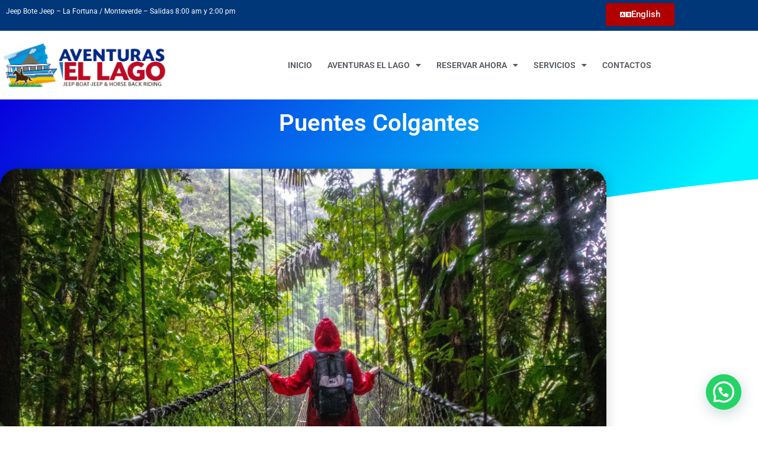

--- FILE ---
content_type: text/html; charset=UTF-8
request_url: https://aventurasellagocr.com/puentes-colgantes/
body_size: 15060
content:
<!doctype html><html
lang=en-US><head><style>img.lazy{min-height:1px}</style><link
href=https://aventurasellagocr.com/wp-content/plugins/w3-total-cache/pub/js/lazyload.min.js as=script><meta
charset="UTF-8"><meta
name="viewport" content="width=device-width, initial-scale=1"><link
rel=profile href=https://gmpg.org/xfn/11><meta
name='robots' content='index, follow, max-image-preview:large, max-snippet:-1, max-video-preview:-1'><title>Puentes Colgantes - Jeep Bote Jeep - Aventuras el Lago</title><meta
name="description" content="Los puentes colgantes de Costa Rica, unos puentes a través de los que podrás sentirte volar sobre las copas de los árboles."><link
rel=canonical href=https://aventurasellagocr.com/puentes-colgantes/ ><meta
property="og:locale" content="en_US"><meta
property="og:type" content="article"><meta
property="og:title" content="Puentes Colgantes - Jeep Bote Jeep - Aventuras el Lago"><meta
property="og:description" content="Los puentes colgantes de Costa Rica, unos puentes a través de los que podrás sentirte volar sobre las copas de los árboles."><meta
property="og:url" content="https://aventurasellagocr.com/puentes-colgantes/"><meta
property="og:site_name" content="Aventuras el Lago - Jeep-Bote-Jeep"><meta
property="article:publisher" content="https://www.facebook.com/Aventurasellago"><meta
property="article:published_time" content="2022-10-18T14:04:48+00:00"><meta
property="article:modified_time" content="2024-03-11T22:46:52+00:00"><meta
property="og:image" content="https://aventurasellagocr.com/wp-content/uploads/2022/10/IMG_7428-1080x720-1.jpg"><meta
property="og:image:width" content="1080"><meta
property="og:image:height" content="720"><meta
property="og:image:type" content="image/jpeg"><meta
name="author" content="adminy2k"> <script type=application/ld+json class=yoast-schema-graph>{"@context":"https://schema.org","@graph":[{"@type":"Article","@id":"https://aventurasellagocr.com/puentes-colgantes/#article","isPartOf":{"@id":"https://aventurasellagocr.com/puentes-colgantes/"},"author":{"name":"adminy2k","@id":"https://aventurasellagocr.com/#/schema/person/17eddcfb41f036557e9f8dcd9bba4f95"},"headline":"Puentes Colgantes","datePublished":"2022-10-18T14:04:48+00:00","dateModified":"2024-03-11T22:46:52+00:00","mainEntityOfPage":{"@id":"https://aventurasellagocr.com/puentes-colgantes/"},"wordCount":314,"publisher":{"@id":"https://aventurasellagocr.com/#organization"},"image":{"@id":"https://aventurasellagocr.com/puentes-colgantes/#primaryimage"},"thumbnailUrl":"https://aventurasellagocr.com/wp-content/uploads/2022/10/IMG_7428-1080x720-1.jpg","articleSection":["Turismo"],"inLanguage":"en-US"},{"@type":"WebPage","@id":"https://aventurasellagocr.com/puentes-colgantes/","url":"https://aventurasellagocr.com/puentes-colgantes/","name":"Puentes Colgantes - Jeep Bote Jeep - Aventuras el Lago","isPartOf":{"@id":"https://aventurasellagocr.com/#website"},"primaryImageOfPage":{"@id":"https://aventurasellagocr.com/puentes-colgantes/#primaryimage"},"image":{"@id":"https://aventurasellagocr.com/puentes-colgantes/#primaryimage"},"thumbnailUrl":"https://aventurasellagocr.com/wp-content/uploads/2022/10/IMG_7428-1080x720-1.jpg","datePublished":"2022-10-18T14:04:48+00:00","dateModified":"2024-03-11T22:46:52+00:00","description":"Los puentes colgantes de Costa Rica, unos puentes a través de los que podrás sentirte volar sobre las copas de los árboles.","breadcrumb":{"@id":"https://aventurasellagocr.com/puentes-colgantes/#breadcrumb"},"inLanguage":"en-US","potentialAction":[{"@type":"ReadAction","target":["https://aventurasellagocr.com/puentes-colgantes/"]}]},{"@type":"ImageObject","inLanguage":"en-US","@id":"https://aventurasellagocr.com/puentes-colgantes/#primaryimage","url":"https://aventurasellagocr.com/wp-content/uploads/2022/10/IMG_7428-1080x720-1.jpg","contentUrl":"https://aventurasellagocr.com/wp-content/uploads/2022/10/IMG_7428-1080x720-1.jpg","width":1080,"height":720},{"@type":"BreadcrumbList","@id":"https://aventurasellagocr.com/puentes-colgantes/#breadcrumb","itemListElement":[{"@type":"ListItem","position":1,"name":"Portada","item":"https://aventurasellagocr.com/"},{"@type":"ListItem","position":2,"name":"Puentes Colgantes"}]},{"@type":"WebSite","@id":"https://aventurasellagocr.com/#website","url":"https://aventurasellagocr.com/","name":"Aventuras el Lago","description":"Servicio de transporte, Carro Bote Carro cruzando el Lago Arenal a Monteverde o La Fortuan","publisher":{"@id":"https://aventurasellagocr.com/#organization"},"alternateName":"Aventuras El Lago - Costa Rica","potentialAction":[{"@type":"SearchAction","target":{"@type":"EntryPoint","urlTemplate":"https://aventurasellagocr.com/?s={search_term_string}"},"query-input":{"@type":"PropertyValueSpecification","valueRequired":true,"valueName":"search_term_string"}}],"inLanguage":"en-US"},{"@type":"Organization","@id":"https://aventurasellagocr.com/#organization","name":"Carro Bote Carro Tour Aventuras el Lago","url":"https://aventurasellagocr.com/","logo":{"@type":"ImageObject","inLanguage":"en-US","@id":"https://aventurasellagocr.com/#/schema/logo/image/","url":"https://aventurasellagocr.com/wp-content/uploads/2021/07/logo.webp","contentUrl":"https://aventurasellagocr.com/wp-content/uploads/2021/07/logo.webp","width":600,"height":163,"caption":"Carro Bote Carro Tour Aventuras el Lago"},"image":{"@id":"https://aventurasellagocr.com/#/schema/logo/image/"},"sameAs":["https://www.facebook.com/Aventurasellago"]},{"@type":"Person","@id":"https://aventurasellagocr.com/#/schema/person/17eddcfb41f036557e9f8dcd9bba4f95","name":"adminy2k","sameAs":["http://aventurasellagocr.com"]}]}</script> <style id=wp-img-auto-sizes-contain-inline-css>img:is([sizes=auto i],[sizes^="auto," i]){contain-intrinsic-size:3000px 1500px}
/*# sourceURL=wp-img-auto-sizes-contain-inline-css */</style><style id=joinchat-button-style-inline-css>/*<![CDATA[*/.wp-block-joinchat-button{border:none!important;text-align:center}.wp-block-joinchat-button figure{display:table;margin:0 auto;padding:0}.wp-block-joinchat-button figcaption{font:normal normal 400 .6em/2em var(--wp--preset--font-family--system-font,sans-serif);margin:0;padding:0}.wp-block-joinchat-button .joinchat-button__qr{background-color:#fff;border:6px solid #25d366;border-radius:30px;box-sizing:content-box;display:block;height:200px;margin:auto;overflow:hidden;padding:10px;width:200px}.wp-block-joinchat-button .joinchat-button__qr canvas,.wp-block-joinchat-button .joinchat-button__qr img{display:block;margin:auto}.wp-block-joinchat-button .joinchat-button__link{align-items:center;background-color:#25d366;border:6px solid #25d366;border-radius:30px;display:inline-flex;flex-flow:row nowrap;justify-content:center;line-height:1.25em;margin:0 auto;text-decoration:none}.wp-block-joinchat-button .joinchat-button__link:before{background:transparent var(--joinchat-ico) no-repeat center;background-size:100%;content:"";display:block;height:1.5em;margin:-.75em .75em -.75em 0;width:1.5em}.wp-block-joinchat-button figure+.joinchat-button__link{margin-top:10px}@media (orientation:landscape)and (min-height:481px),(orientation:portrait)and (min-width:481px){.wp-block-joinchat-button.joinchat-button--qr-only figure+.joinchat-button__link{display:none}}@media (max-width:480px),(orientation:landscape)and (max-height:480px){.wp-block-joinchat-button figure{display:none}}

/*# sourceURL=https://aventurasellagocr.com/wp-content/plugins/creame-whatsapp-me/gutenberg/build/style-index.css *//*]]>*/</style><style id=global-styles-inline-css>/*<![CDATA[*/:root{--wp--preset--aspect-ratio--square: 1;--wp--preset--aspect-ratio--4-3: 4/3;--wp--preset--aspect-ratio--3-4: 3/4;--wp--preset--aspect-ratio--3-2: 3/2;--wp--preset--aspect-ratio--2-3: 2/3;--wp--preset--aspect-ratio--16-9: 16/9;--wp--preset--aspect-ratio--9-16: 9/16;--wp--preset--color--black: #000000;--wp--preset--color--cyan-bluish-gray: #abb8c3;--wp--preset--color--white: #ffffff;--wp--preset--color--pale-pink: #f78da7;--wp--preset--color--vivid-red: #cf2e2e;--wp--preset--color--luminous-vivid-orange: #ff6900;--wp--preset--color--luminous-vivid-amber: #fcb900;--wp--preset--color--light-green-cyan: #7bdcb5;--wp--preset--color--vivid-green-cyan: #00d084;--wp--preset--color--pale-cyan-blue: #8ed1fc;--wp--preset--color--vivid-cyan-blue: #0693e3;--wp--preset--color--vivid-purple: #9b51e0;--wp--preset--gradient--vivid-cyan-blue-to-vivid-purple: linear-gradient(135deg,rgb(6,147,227) 0%,rgb(155,81,224) 100%);--wp--preset--gradient--light-green-cyan-to-vivid-green-cyan: linear-gradient(135deg,rgb(122,220,180) 0%,rgb(0,208,130) 100%);--wp--preset--gradient--luminous-vivid-amber-to-luminous-vivid-orange: linear-gradient(135deg,rgb(252,185,0) 0%,rgb(255,105,0) 100%);--wp--preset--gradient--luminous-vivid-orange-to-vivid-red: linear-gradient(135deg,rgb(255,105,0) 0%,rgb(207,46,46) 100%);--wp--preset--gradient--very-light-gray-to-cyan-bluish-gray: linear-gradient(135deg,rgb(238,238,238) 0%,rgb(169,184,195) 100%);--wp--preset--gradient--cool-to-warm-spectrum: linear-gradient(135deg,rgb(74,234,220) 0%,rgb(151,120,209) 20%,rgb(207,42,186) 40%,rgb(238,44,130) 60%,rgb(251,105,98) 80%,rgb(254,248,76) 100%);--wp--preset--gradient--blush-light-purple: linear-gradient(135deg,rgb(255,206,236) 0%,rgb(152,150,240) 100%);--wp--preset--gradient--blush-bordeaux: linear-gradient(135deg,rgb(254,205,165) 0%,rgb(254,45,45) 50%,rgb(107,0,62) 100%);--wp--preset--gradient--luminous-dusk: linear-gradient(135deg,rgb(255,203,112) 0%,rgb(199,81,192) 50%,rgb(65,88,208) 100%);--wp--preset--gradient--pale-ocean: linear-gradient(135deg,rgb(255,245,203) 0%,rgb(182,227,212) 50%,rgb(51,167,181) 100%);--wp--preset--gradient--electric-grass: linear-gradient(135deg,rgb(202,248,128) 0%,rgb(113,206,126) 100%);--wp--preset--gradient--midnight: linear-gradient(135deg,rgb(2,3,129) 0%,rgb(40,116,252) 100%);--wp--preset--font-size--small: 13px;--wp--preset--font-size--medium: 20px;--wp--preset--font-size--large: 36px;--wp--preset--font-size--x-large: 42px;--wp--preset--spacing--20: 0.44rem;--wp--preset--spacing--30: 0.67rem;--wp--preset--spacing--40: 1rem;--wp--preset--spacing--50: 1.5rem;--wp--preset--spacing--60: 2.25rem;--wp--preset--spacing--70: 3.38rem;--wp--preset--spacing--80: 5.06rem;--wp--preset--shadow--natural: 6px 6px 9px rgba(0, 0, 0, 0.2);--wp--preset--shadow--deep: 12px 12px 50px rgba(0, 0, 0, 0.4);--wp--preset--shadow--sharp: 6px 6px 0px rgba(0, 0, 0, 0.2);--wp--preset--shadow--outlined: 6px 6px 0px -3px rgb(255, 255, 255), 6px 6px rgb(0, 0, 0);--wp--preset--shadow--crisp: 6px 6px 0px rgb(0, 0, 0);}:root { --wp--style--global--content-size: 800px;--wp--style--global--wide-size: 1200px; }:where(body) { margin: 0; }.wp-site-blocks > .alignleft { float: left; margin-right: 2em; }.wp-site-blocks > .alignright { float: right; margin-left: 2em; }.wp-site-blocks > .aligncenter { justify-content: center; margin-left: auto; margin-right: auto; }:where(.wp-site-blocks) > * { margin-block-start: 24px; margin-block-end: 0; }:where(.wp-site-blocks) > :first-child { margin-block-start: 0; }:where(.wp-site-blocks) > :last-child { margin-block-end: 0; }:root { --wp--style--block-gap: 24px; }:root :where(.is-layout-flow) > :first-child{margin-block-start: 0;}:root :where(.is-layout-flow) > :last-child{margin-block-end: 0;}:root :where(.is-layout-flow) > *{margin-block-start: 24px;margin-block-end: 0;}:root :where(.is-layout-constrained) > :first-child{margin-block-start: 0;}:root :where(.is-layout-constrained) > :last-child{margin-block-end: 0;}:root :where(.is-layout-constrained) > *{margin-block-start: 24px;margin-block-end: 0;}:root :where(.is-layout-flex){gap: 24px;}:root :where(.is-layout-grid){gap: 24px;}.is-layout-flow > .alignleft{float: left;margin-inline-start: 0;margin-inline-end: 2em;}.is-layout-flow > .alignright{float: right;margin-inline-start: 2em;margin-inline-end: 0;}.is-layout-flow > .aligncenter{margin-left: auto !important;margin-right: auto !important;}.is-layout-constrained > .alignleft{float: left;margin-inline-start: 0;margin-inline-end: 2em;}.is-layout-constrained > .alignright{float: right;margin-inline-start: 2em;margin-inline-end: 0;}.is-layout-constrained > .aligncenter{margin-left: auto !important;margin-right: auto !important;}.is-layout-constrained > :where(:not(.alignleft):not(.alignright):not(.alignfull)){max-width: var(--wp--style--global--content-size);margin-left: auto !important;margin-right: auto !important;}.is-layout-constrained > .alignwide{max-width: var(--wp--style--global--wide-size);}body .is-layout-flex{display: flex;}.is-layout-flex{flex-wrap: wrap;align-items: center;}.is-layout-flex > :is(*, div){margin: 0;}body .is-layout-grid{display: grid;}.is-layout-grid > :is(*, div){margin: 0;}body{padding-top: 0px;padding-right: 0px;padding-bottom: 0px;padding-left: 0px;}a:where(:not(.wp-element-button)){text-decoration: underline;}:root :where(.wp-element-button, .wp-block-button__link){background-color: #32373c;border-width: 0;color: #fff;font-family: inherit;font-size: inherit;font-style: inherit;font-weight: inherit;letter-spacing: inherit;line-height: inherit;padding-top: calc(0.667em + 2px);padding-right: calc(1.333em + 2px);padding-bottom: calc(0.667em + 2px);padding-left: calc(1.333em + 2px);text-decoration: none;text-transform: inherit;}.has-black-color{color: var(--wp--preset--color--black) !important;}.has-cyan-bluish-gray-color{color: var(--wp--preset--color--cyan-bluish-gray) !important;}.has-white-color{color: var(--wp--preset--color--white) !important;}.has-pale-pink-color{color: var(--wp--preset--color--pale-pink) !important;}.has-vivid-red-color{color: var(--wp--preset--color--vivid-red) !important;}.has-luminous-vivid-orange-color{color: var(--wp--preset--color--luminous-vivid-orange) !important;}.has-luminous-vivid-amber-color{color: var(--wp--preset--color--luminous-vivid-amber) !important;}.has-light-green-cyan-color{color: var(--wp--preset--color--light-green-cyan) !important;}.has-vivid-green-cyan-color{color: var(--wp--preset--color--vivid-green-cyan) !important;}.has-pale-cyan-blue-color{color: var(--wp--preset--color--pale-cyan-blue) !important;}.has-vivid-cyan-blue-color{color: var(--wp--preset--color--vivid-cyan-blue) !important;}.has-vivid-purple-color{color: var(--wp--preset--color--vivid-purple) !important;}.has-black-background-color{background-color: var(--wp--preset--color--black) !important;}.has-cyan-bluish-gray-background-color{background-color: var(--wp--preset--color--cyan-bluish-gray) !important;}.has-white-background-color{background-color: var(--wp--preset--color--white) !important;}.has-pale-pink-background-color{background-color: var(--wp--preset--color--pale-pink) !important;}.has-vivid-red-background-color{background-color: var(--wp--preset--color--vivid-red) !important;}.has-luminous-vivid-orange-background-color{background-color: var(--wp--preset--color--luminous-vivid-orange) !important;}.has-luminous-vivid-amber-background-color{background-color: var(--wp--preset--color--luminous-vivid-amber) !important;}.has-light-green-cyan-background-color{background-color: var(--wp--preset--color--light-green-cyan) !important;}.has-vivid-green-cyan-background-color{background-color: var(--wp--preset--color--vivid-green-cyan) !important;}.has-pale-cyan-blue-background-color{background-color: var(--wp--preset--color--pale-cyan-blue) !important;}.has-vivid-cyan-blue-background-color{background-color: var(--wp--preset--color--vivid-cyan-blue) !important;}.has-vivid-purple-background-color{background-color: var(--wp--preset--color--vivid-purple) !important;}.has-black-border-color{border-color: var(--wp--preset--color--black) !important;}.has-cyan-bluish-gray-border-color{border-color: var(--wp--preset--color--cyan-bluish-gray) !important;}.has-white-border-color{border-color: var(--wp--preset--color--white) !important;}.has-pale-pink-border-color{border-color: var(--wp--preset--color--pale-pink) !important;}.has-vivid-red-border-color{border-color: var(--wp--preset--color--vivid-red) !important;}.has-luminous-vivid-orange-border-color{border-color: var(--wp--preset--color--luminous-vivid-orange) !important;}.has-luminous-vivid-amber-border-color{border-color: var(--wp--preset--color--luminous-vivid-amber) !important;}.has-light-green-cyan-border-color{border-color: var(--wp--preset--color--light-green-cyan) !important;}.has-vivid-green-cyan-border-color{border-color: var(--wp--preset--color--vivid-green-cyan) !important;}.has-pale-cyan-blue-border-color{border-color: var(--wp--preset--color--pale-cyan-blue) !important;}.has-vivid-cyan-blue-border-color{border-color: var(--wp--preset--color--vivid-cyan-blue) !important;}.has-vivid-purple-border-color{border-color: var(--wp--preset--color--vivid-purple) !important;}.has-vivid-cyan-blue-to-vivid-purple-gradient-background{background: var(--wp--preset--gradient--vivid-cyan-blue-to-vivid-purple) !important;}.has-light-green-cyan-to-vivid-green-cyan-gradient-background{background: var(--wp--preset--gradient--light-green-cyan-to-vivid-green-cyan) !important;}.has-luminous-vivid-amber-to-luminous-vivid-orange-gradient-background{background: var(--wp--preset--gradient--luminous-vivid-amber-to-luminous-vivid-orange) !important;}.has-luminous-vivid-orange-to-vivid-red-gradient-background{background: var(--wp--preset--gradient--luminous-vivid-orange-to-vivid-red) !important;}.has-very-light-gray-to-cyan-bluish-gray-gradient-background{background: var(--wp--preset--gradient--very-light-gray-to-cyan-bluish-gray) !important;}.has-cool-to-warm-spectrum-gradient-background{background: var(--wp--preset--gradient--cool-to-warm-spectrum) !important;}.has-blush-light-purple-gradient-background{background: var(--wp--preset--gradient--blush-light-purple) !important;}.has-blush-bordeaux-gradient-background{background: var(--wp--preset--gradient--blush-bordeaux) !important;}.has-luminous-dusk-gradient-background{background: var(--wp--preset--gradient--luminous-dusk) !important;}.has-pale-ocean-gradient-background{background: var(--wp--preset--gradient--pale-ocean) !important;}.has-electric-grass-gradient-background{background: var(--wp--preset--gradient--electric-grass) !important;}.has-midnight-gradient-background{background: var(--wp--preset--gradient--midnight) !important;}.has-small-font-size{font-size: var(--wp--preset--font-size--small) !important;}.has-medium-font-size{font-size: var(--wp--preset--font-size--medium) !important;}.has-large-font-size{font-size: var(--wp--preset--font-size--large) !important;}.has-x-large-font-size{font-size: var(--wp--preset--font-size--x-large) !important;}
:root :where(.wp-block-pullquote){font-size: 1.5em;line-height: 1.6;}
/*# sourceURL=global-styles-inline-css *//*]]>*/</style><link
rel=stylesheet href=https://aventurasellagocr.com/wp-content/cache/minify/12d30.css media=all> <script src=https://aventurasellagocr.com/wp-content/cache/minify/818c0.js></script>  <script async src="https://www.googletagmanager.com/gtag/js?id=G-WFSDSKCTSP"></script> <script>window.dataLayer = window.dataLayer || [];
  function gtag(){dataLayer.push(arguments);}
  gtag('js', new Date());

  gtag('config', 'G-WFSDSKCTSP');</script> <meta
name="msvalidate.01" content="C830CCC77A3D3B82DDE3356E4A067D72"><link
rel=llms-sitemap href=https://aventurasellagocr.com/llms.txt><meta
name="generator" content="Elementor 3.34.1; features: additional_custom_breakpoints; settings: css_print_method-external, google_font-enabled, font_display-auto"><style>.e-con.e-parent:nth-of-type(n+4):not(.e-lazyloaded):not(.e-no-lazyload),
				.e-con.e-parent:nth-of-type(n+4):not(.e-lazyloaded):not(.e-no-lazyload) * {
					background-image: none !important;
				}
				@media screen and (max-height: 1024px) {
					.e-con.e-parent:nth-of-type(n+3):not(.e-lazyloaded):not(.e-no-lazyload),
					.e-con.e-parent:nth-of-type(n+3):not(.e-lazyloaded):not(.e-no-lazyload) * {
						background-image: none !important;
					}
				}
				@media screen and (max-height: 640px) {
					.e-con.e-parent:nth-of-type(n+2):not(.e-lazyloaded):not(.e-no-lazyload),
					.e-con.e-parent:nth-of-type(n+2):not(.e-lazyloaded):not(.e-no-lazyload) * {
						background-image: none !important;
					}
				}</style><link
rel=icon href=https://aventurasellagocr.com/wp-content/uploads/2021/07/cropped-icono-1-32x32.png sizes=32x32><link
rel=icon href=https://aventurasellagocr.com/wp-content/uploads/2021/07/cropped-icono-1-192x192.png sizes=192x192><link
rel=apple-touch-icon href=https://aventurasellagocr.com/wp-content/uploads/2021/07/cropped-icono-1-180x180.png><meta
name="msapplication-TileImage" content="https://aventurasellagocr.com/wp-content/uploads/2021/07/cropped-icono-1-270x270.png"><style id=wp-custom-css>.grecaptcha-badge { visibility: hidden; }

.yith-wapo-block .yith-wapo-addon.yith-wapo-addon-type-text .yith-wapo-option .label {
    margin-bottom: 10px;
    display: none;
}

.wpcf7 input,
.wpcf7 select,
.wpcf7 textarea {
  border: 1px solid #ccc;
  border-radius: 4px;
  padding: 8px 12px;
  margin-bottom: 10px;
  width: 100%;
  box-sizing: border-box;
}

.wpcf7 input[type="submit"] {
  background-color: #28a745;
  color: white;
  border: none;
  border-radius: 4px;
  padding: 10px 24px;
  font-size: 1.1em;
  cursor: pointer;
}

label, .wpcf7-submit {
    text-align: justify;
    font-family: "Sarala", Sans-serif;
    font-size: 15px;
    font-weight: 300;
}</style></head><body
class="wp-singular post-template-default single single-post postid-2278 single-format-standard wp-custom-logo wp-embed-responsive wp-theme-hello-elementor hello-elementor-default elementor-default elementor-kit-6 elementor-page elementor-page-2278 elementor-page-2235"><header
data-elementor-type=header data-elementor-id=2919 class="elementor elementor-2919 elementor-location-header" data-elementor-post-type=elementor_library><section
class="elementor-section elementor-top-section elementor-element elementor-element-7bf4719 elementor-hidden-mobile elementor-section-boxed elementor-section-height-default elementor-section-height-default" data-id=7bf4719 data-element_type=section data-settings={&quot;background_background&quot;:&quot;classic&quot;}><div
class="elementor-container elementor-column-gap-narrow"><div
class="elementor-column elementor-col-50 elementor-top-column elementor-element elementor-element-6fd9b5bf" data-id=6fd9b5bf data-element_type=column><div
class="elementor-widget-wrap elementor-element-populated"><section
class="elementor-section elementor-inner-section elementor-element elementor-element-6fa3a8ca elementor-section-boxed elementor-section-height-default elementor-section-height-default" data-id=6fa3a8ca data-element_type=section><div
class="elementor-container elementor-column-gap-default"><div
class="elementor-column elementor-col-100 elementor-inner-column elementor-element elementor-element-1ebdcc29" data-id=1ebdcc29 data-element_type=column><div
class="elementor-widget-wrap elementor-element-populated"><div
class="elementor-element elementor-element-2fcfb204 elementor-widget elementor-widget-text-editor" data-id=2fcfb204 data-element_type=widget data-widget_type=text-editor.default><div
class=elementor-widget-container><p>Jeep Bote Jeep &#8211; La Fortuna / Monteverde &#8211; Salidas 8:00 am y 2:00 pm</p></div></div></div></div></div></section></div></div><div
class="elementor-column elementor-col-50 elementor-top-column elementor-element elementor-element-4394ddcb" data-id=4394ddcb data-element_type=column><div
class="elementor-widget-wrap elementor-element-populated"><section
class="elementor-section elementor-inner-section elementor-element elementor-element-1c7018e7 elementor-section-boxed elementor-section-height-default elementor-section-height-default" data-id=1c7018e7 data-element_type=section><div
class="elementor-container elementor-column-gap-no"><div
class="elementor-column elementor-col-50 elementor-inner-column elementor-element elementor-element-7a4568be" data-id=7a4568be data-element_type=column><div
class=elementor-widget-wrap></div></div><div
class="elementor-column elementor-col-50 elementor-inner-column elementor-element elementor-element-21397f08" data-id=21397f08 data-element_type=column><div
class="elementor-widget-wrap elementor-element-populated"><div
class="elementor-element elementor-element-73dcf021 elementor-align-right elementor-mobile-align-right elementor-widget elementor-widget-button" data-id=73dcf021 data-element_type=widget data-widget_type=button.default><div
class=elementor-widget-container><div
class=elementor-button-wrapper>
<a
class="elementor-button elementor-button-link elementor-size-sm" href=https://aventurasellago.com/ target=_blank>
<span
class=elementor-button-content-wrapper>
<span
class=elementor-button-icon>
<i
aria-hidden=true class="fas fa-language"></i>		</span>
<span
class=elementor-button-text>English</span>
</span>
</a></div></div></div></div></div></div></section></div></div></div></section><section
class="elementor-section elementor-top-section elementor-element elementor-element-716ed6c7 elementor-hidden-tablet elementor-hidden-mobile elementor-section-boxed elementor-section-height-default elementor-section-height-default" data-id=716ed6c7 data-element_type=section data-settings={&quot;background_background&quot;:&quot;classic&quot;}><div
class="elementor-container elementor-column-gap-wider"><div
class="elementor-column elementor-col-50 elementor-top-column elementor-element elementor-element-27fff0e5" data-id=27fff0e5 data-element_type=column><div
class="elementor-widget-wrap elementor-element-populated"><div
class="elementor-element elementor-element-3208ad82 elementor-widget elementor-widget-image" data-id=3208ad82 data-element_type=widget data-widget_type=image.default><div
class=elementor-widget-container>
<a
href=https://aventurasellagocr.com/ >
<img
fetchpriority=high width=600 height=163 src="data:image/svg+xml,%3Csvg%20xmlns='http://www.w3.org/2000/svg'%20viewBox='0%200%20600%20163'%3E%3C/svg%3E" data-src=https://aventurasellagocr.com/wp-content/uploads/2021/07/logo.webp class="attachment-full size-full wp-image-1367 lazy" alt="Jeep Bote Jeep Arenal a Monteverde" data-srcset="https://aventurasellagocr.com/wp-content/uploads/2021/07/logo.webp 600w, https://aventurasellagocr.com/wp-content/uploads/2021/07/logo-300x82.webp 300w" data-sizes="(max-width: 600px) 100vw, 600px">		</a></div></div></div></div><div
class="elementor-column elementor-col-50 elementor-top-column elementor-element elementor-element-d1ee883" data-id=d1ee883 data-element_type=column><div
class="elementor-widget-wrap elementor-element-populated"><div
class="elementor-element elementor-element-230e84cb elementor-nav-menu__align-end elementor-nav-menu--dropdown-tablet elementor-nav-menu__text-align-aside elementor-nav-menu--toggle elementor-nav-menu--burger elementor-widget elementor-widget-nav-menu" data-id=230e84cb data-element_type=widget data-settings="{&quot;layout&quot;:&quot;horizontal&quot;,&quot;submenu_icon&quot;:{&quot;value&quot;:&quot;&lt;i class=\&quot;fas fa-caret-down\&quot; aria-hidden=\&quot;true\&quot;&gt;&lt;\/i&gt;&quot;,&quot;library&quot;:&quot;fa-solid&quot;},&quot;toggle&quot;:&quot;burger&quot;}" data-widget_type=nav-menu.default><div
class=elementor-widget-container><nav
aria-label=Menú class="elementor-nav-menu--main elementor-nav-menu__container elementor-nav-menu--layout-horizontal e--pointer-underline e--animation-fade"><ul
id=menu-1-230e84cb class=elementor-nav-menu><li
class="menu-item menu-item-type-post_type menu-item-object-page menu-item-home menu-item-69"><a
href=https://aventurasellagocr.com/ title="Taxi Bote Taxi" class=elementor-item>Inicio</a></li>
<li
class="menu-item menu-item-type-post_type menu-item-object-page menu-item-has-children menu-item-70"><a
href=https://aventurasellagocr.com/aventuras-el-lago/ class=elementor-item>Aventuras el Lago</a><ul
class="sub-menu elementor-nav-menu--dropdown">
<li
class="menu-item menu-item-type-post_type menu-item-object-page menu-item-2531"><a
href=https://aventurasellagocr.com/transporte/ class=elementor-sub-item>Servicio Privado</a></li>
<li
class="menu-item menu-item-type-post_type menu-item-object-page menu-item-72"><a
href=https://aventurasellagocr.com/galeria/ class=elementor-sub-item>Galería de Fotos</a></li>
<li
class="menu-item menu-item-type-post_type menu-item-object-page menu-item-2261"><a
href=https://aventurasellagocr.com/blog-de-turismo/ class=elementor-sub-item>Blog de Turismo</a></li></ul>
</li>
<li
class="menu-item menu-item-type-post_type menu-item-object-page menu-item-has-children menu-item-2022"><a
href=https://aventurasellagocr.com/comprar-tickets/ title="Comprar Boleto" class=elementor-item>Reservar ahora</a><ul
class="sub-menu elementor-nav-menu--dropdown">
<li
class="menu-item menu-item-type-post_type menu-item-object-page menu-item-3598"><a
href=https://aventurasellagocr.com/transporte/transporte-privado/ class=elementor-sub-item>Reservar Transporte Privado</a></li></ul>
</li>
<li
class="menu-item menu-item-type-post_type menu-item-object-page menu-item-has-children menu-item-73"><a
href=https://aventurasellagocr.com/servicios/ class=elementor-item>Servicios</a><ul
class="sub-menu elementor-nav-menu--dropdown">
<li
class="menu-item menu-item-type-post_type menu-item-object-page menu-item-196"><a
href=https://aventurasellagocr.com/tours/ class=elementor-sub-item>Tours</a></li>
<li
class="menu-item menu-item-type-post_type menu-item-object-page menu-item-2383"><a
href=https://aventurasellagocr.com/agencias-de-turismo/ class=elementor-sub-item>Agencia de Turismo</a></li>
<li
class="menu-item menu-item-type-custom menu-item-object-custom menu-item-648"><a
target=_blank href=https://hotelcampestrearenal.com/ class=elementor-sub-item>Hotel Campestre Arenal</a></li></ul>
</li>
<li
class="menu-item menu-item-type-post_type menu-item-object-page menu-item-3156"><a
href=https://aventurasellagocr.com/contacto/ class=elementor-item>Contactos</a></li></ul></nav><div
class=elementor-menu-toggle role=button tabindex=0 aria-label="Menu Toggle" aria-expanded=false>
<i
aria-hidden=true role=presentation class="elementor-menu-toggle__icon--open eicon-menu-bar"></i><i
aria-hidden=true role=presentation class="elementor-menu-toggle__icon--close eicon-close"></i></div><nav
class="elementor-nav-menu--dropdown elementor-nav-menu__container" aria-hidden=true><ul
id=menu-2-230e84cb class=elementor-nav-menu><li
class="menu-item menu-item-type-post_type menu-item-object-page menu-item-home menu-item-69"><a
href=https://aventurasellagocr.com/ title="Taxi Bote Taxi" class=elementor-item tabindex=-1>Inicio</a></li>
<li
class="menu-item menu-item-type-post_type menu-item-object-page menu-item-has-children menu-item-70"><a
href=https://aventurasellagocr.com/aventuras-el-lago/ class=elementor-item tabindex=-1>Aventuras el Lago</a><ul
class="sub-menu elementor-nav-menu--dropdown">
<li
class="menu-item menu-item-type-post_type menu-item-object-page menu-item-2531"><a
href=https://aventurasellagocr.com/transporte/ class=elementor-sub-item tabindex=-1>Servicio Privado</a></li>
<li
class="menu-item menu-item-type-post_type menu-item-object-page menu-item-72"><a
href=https://aventurasellagocr.com/galeria/ class=elementor-sub-item tabindex=-1>Galería de Fotos</a></li>
<li
class="menu-item menu-item-type-post_type menu-item-object-page menu-item-2261"><a
href=https://aventurasellagocr.com/blog-de-turismo/ class=elementor-sub-item tabindex=-1>Blog de Turismo</a></li></ul>
</li>
<li
class="menu-item menu-item-type-post_type menu-item-object-page menu-item-has-children menu-item-2022"><a
href=https://aventurasellagocr.com/comprar-tickets/ title="Comprar Boleto" class=elementor-item tabindex=-1>Reservar ahora</a><ul
class="sub-menu elementor-nav-menu--dropdown">
<li
class="menu-item menu-item-type-post_type menu-item-object-page menu-item-3598"><a
href=https://aventurasellagocr.com/transporte/transporte-privado/ class=elementor-sub-item tabindex=-1>Reservar Transporte Privado</a></li></ul>
</li>
<li
class="menu-item menu-item-type-post_type menu-item-object-page menu-item-has-children menu-item-73"><a
href=https://aventurasellagocr.com/servicios/ class=elementor-item tabindex=-1>Servicios</a><ul
class="sub-menu elementor-nav-menu--dropdown">
<li
class="menu-item menu-item-type-post_type menu-item-object-page menu-item-196"><a
href=https://aventurasellagocr.com/tours/ class=elementor-sub-item tabindex=-1>Tours</a></li>
<li
class="menu-item menu-item-type-post_type menu-item-object-page menu-item-2383"><a
href=https://aventurasellagocr.com/agencias-de-turismo/ class=elementor-sub-item tabindex=-1>Agencia de Turismo</a></li>
<li
class="menu-item menu-item-type-custom menu-item-object-custom menu-item-648"><a
target=_blank href=https://hotelcampestrearenal.com/ class=elementor-sub-item tabindex=-1>Hotel Campestre Arenal</a></li></ul>
</li>
<li
class="menu-item menu-item-type-post_type menu-item-object-page menu-item-3156"><a
href=https://aventurasellagocr.com/contacto/ class=elementor-item tabindex=-1>Contactos</a></li></ul></nav></div></div></div></div></div></section><section
class="elementor-section elementor-top-section elementor-element elementor-element-548fb9a7 elementor-hidden-desktop elementor-section-boxed elementor-section-height-default elementor-section-height-default" data-id=548fb9a7 data-element_type=section><div
class="elementor-container elementor-column-gap-default"><div
class="elementor-column elementor-col-100 elementor-top-column elementor-element elementor-element-7fcb2ca9" data-id=7fcb2ca9 data-element_type=column><div
class="elementor-widget-wrap elementor-element-populated"><div
class="elementor-element elementor-element-193af5d elementor-widget elementor-widget-theme-site-logo elementor-widget-image" data-id=193af5d data-element_type=widget data-widget_type=theme-site-logo.default><div
class=elementor-widget-container>
<a
href=https://aventurasellagocr.com>
<img
fetchpriority=high width=600 height=163 src="data:image/svg+xml,%3Csvg%20xmlns='http://www.w3.org/2000/svg'%20viewBox='0%200%20600%20163'%3E%3C/svg%3E" data-src=https://aventurasellagocr.com/wp-content/uploads/2021/07/logo.webp class="attachment-full size-full wp-image-1367 lazy" alt="Jeep Bote Jeep Arenal a Monteverde" data-srcset="https://aventurasellagocr.com/wp-content/uploads/2021/07/logo.webp 600w, https://aventurasellagocr.com/wp-content/uploads/2021/07/logo-300x82.webp 300w" data-sizes="(max-width: 600px) 100vw, 600px">		</a></div></div></div></div></div></section><section
class="elementor-section elementor-top-section elementor-element elementor-element-16d44425 elementor-hidden-desktop elementor-hidden-tablet elementor-section-boxed elementor-section-height-default elementor-section-height-default" data-id=16d44425 data-element_type=section data-settings={&quot;background_background&quot;:&quot;classic&quot;,&quot;animation_mobile&quot;:&quot;none&quot;}><div
class=elementor-background-overlay></div><div
class="elementor-container elementor-column-gap-extended"><div
class="elementor-column elementor-col-50 elementor-top-column elementor-element elementor-element-757657e7" data-id=757657e7 data-element_type=column><div
class="elementor-widget-wrap elementor-element-populated"><div
class="elementor-element elementor-element-5e4b6f2 elementor-nav-menu__align-start elementor-nav-menu--dropdown-tablet elementor-nav-menu__text-align-aside elementor-nav-menu--toggle elementor-nav-menu--burger elementor-widget elementor-widget-nav-menu" data-id=5e4b6f2 data-element_type=widget data-settings="{&quot;layout&quot;:&quot;horizontal&quot;,&quot;submenu_icon&quot;:{&quot;value&quot;:&quot;&lt;i class=\&quot;fas fa-caret-down\&quot; aria-hidden=\&quot;true\&quot;&gt;&lt;\/i&gt;&quot;,&quot;library&quot;:&quot;fa-solid&quot;},&quot;toggle&quot;:&quot;burger&quot;}" data-widget_type=nav-menu.default><div
class=elementor-widget-container><nav
aria-label=Menú class="elementor-nav-menu--main elementor-nav-menu__container elementor-nav-menu--layout-horizontal e--pointer-underline e--animation-fade"><ul
id=menu-1-5e4b6f2 class=elementor-nav-menu><li
class="menu-item menu-item-type-post_type menu-item-object-page menu-item-home menu-item-69"><a
href=https://aventurasellagocr.com/ title="Taxi Bote Taxi" class=elementor-item>Inicio</a></li>
<li
class="menu-item menu-item-type-post_type menu-item-object-page menu-item-has-children menu-item-70"><a
href=https://aventurasellagocr.com/aventuras-el-lago/ class=elementor-item>Aventuras el Lago</a><ul
class="sub-menu elementor-nav-menu--dropdown">
<li
class="menu-item menu-item-type-post_type menu-item-object-page menu-item-2531"><a
href=https://aventurasellagocr.com/transporte/ class=elementor-sub-item>Servicio Privado</a></li>
<li
class="menu-item menu-item-type-post_type menu-item-object-page menu-item-72"><a
href=https://aventurasellagocr.com/galeria/ class=elementor-sub-item>Galería de Fotos</a></li>
<li
class="menu-item menu-item-type-post_type menu-item-object-page menu-item-2261"><a
href=https://aventurasellagocr.com/blog-de-turismo/ class=elementor-sub-item>Blog de Turismo</a></li></ul>
</li>
<li
class="menu-item menu-item-type-post_type menu-item-object-page menu-item-has-children menu-item-2022"><a
href=https://aventurasellagocr.com/comprar-tickets/ title="Comprar Boleto" class=elementor-item>Reservar ahora</a><ul
class="sub-menu elementor-nav-menu--dropdown">
<li
class="menu-item menu-item-type-post_type menu-item-object-page menu-item-3598"><a
href=https://aventurasellagocr.com/transporte/transporte-privado/ class=elementor-sub-item>Reservar Transporte Privado</a></li></ul>
</li>
<li
class="menu-item menu-item-type-post_type menu-item-object-page menu-item-has-children menu-item-73"><a
href=https://aventurasellagocr.com/servicios/ class=elementor-item>Servicios</a><ul
class="sub-menu elementor-nav-menu--dropdown">
<li
class="menu-item menu-item-type-post_type menu-item-object-page menu-item-196"><a
href=https://aventurasellagocr.com/tours/ class=elementor-sub-item>Tours</a></li>
<li
class="menu-item menu-item-type-post_type menu-item-object-page menu-item-2383"><a
href=https://aventurasellagocr.com/agencias-de-turismo/ class=elementor-sub-item>Agencia de Turismo</a></li>
<li
class="menu-item menu-item-type-custom menu-item-object-custom menu-item-648"><a
target=_blank href=https://hotelcampestrearenal.com/ class=elementor-sub-item>Hotel Campestre Arenal</a></li></ul>
</li>
<li
class="menu-item menu-item-type-post_type menu-item-object-page menu-item-3156"><a
href=https://aventurasellagocr.com/contacto/ class=elementor-item>Contactos</a></li></ul></nav><div
class=elementor-menu-toggle role=button tabindex=0 aria-label="Menu Toggle" aria-expanded=false>
<i
aria-hidden=true role=presentation class="elementor-menu-toggle__icon--open eicon-menu-bar"></i><i
aria-hidden=true role=presentation class="elementor-menu-toggle__icon--close eicon-close"></i></div><nav
class="elementor-nav-menu--dropdown elementor-nav-menu__container" aria-hidden=true><ul
id=menu-2-5e4b6f2 class=elementor-nav-menu><li
class="menu-item menu-item-type-post_type menu-item-object-page menu-item-home menu-item-69"><a
href=https://aventurasellagocr.com/ title="Taxi Bote Taxi" class=elementor-item tabindex=-1>Inicio</a></li>
<li
class="menu-item menu-item-type-post_type menu-item-object-page menu-item-has-children menu-item-70"><a
href=https://aventurasellagocr.com/aventuras-el-lago/ class=elementor-item tabindex=-1>Aventuras el Lago</a><ul
class="sub-menu elementor-nav-menu--dropdown">
<li
class="menu-item menu-item-type-post_type menu-item-object-page menu-item-2531"><a
href=https://aventurasellagocr.com/transporte/ class=elementor-sub-item tabindex=-1>Servicio Privado</a></li>
<li
class="menu-item menu-item-type-post_type menu-item-object-page menu-item-72"><a
href=https://aventurasellagocr.com/galeria/ class=elementor-sub-item tabindex=-1>Galería de Fotos</a></li>
<li
class="menu-item menu-item-type-post_type menu-item-object-page menu-item-2261"><a
href=https://aventurasellagocr.com/blog-de-turismo/ class=elementor-sub-item tabindex=-1>Blog de Turismo</a></li></ul>
</li>
<li
class="menu-item menu-item-type-post_type menu-item-object-page menu-item-has-children menu-item-2022"><a
href=https://aventurasellagocr.com/comprar-tickets/ title="Comprar Boleto" class=elementor-item tabindex=-1>Reservar ahora</a><ul
class="sub-menu elementor-nav-menu--dropdown">
<li
class="menu-item menu-item-type-post_type menu-item-object-page menu-item-3598"><a
href=https://aventurasellagocr.com/transporte/transporte-privado/ class=elementor-sub-item tabindex=-1>Reservar Transporte Privado</a></li></ul>
</li>
<li
class="menu-item menu-item-type-post_type menu-item-object-page menu-item-has-children menu-item-73"><a
href=https://aventurasellagocr.com/servicios/ class=elementor-item tabindex=-1>Servicios</a><ul
class="sub-menu elementor-nav-menu--dropdown">
<li
class="menu-item menu-item-type-post_type menu-item-object-page menu-item-196"><a
href=https://aventurasellagocr.com/tours/ class=elementor-sub-item tabindex=-1>Tours</a></li>
<li
class="menu-item menu-item-type-post_type menu-item-object-page menu-item-2383"><a
href=https://aventurasellagocr.com/agencias-de-turismo/ class=elementor-sub-item tabindex=-1>Agencia de Turismo</a></li>
<li
class="menu-item menu-item-type-custom menu-item-object-custom menu-item-648"><a
target=_blank href=https://hotelcampestrearenal.com/ class=elementor-sub-item tabindex=-1>Hotel Campestre Arenal</a></li></ul>
</li>
<li
class="menu-item menu-item-type-post_type menu-item-object-page menu-item-3156"><a
href=https://aventurasellagocr.com/contacto/ class=elementor-item tabindex=-1>Contactos</a></li></ul></nav></div></div></div></div><div
class="elementor-column elementor-col-50 elementor-top-column elementor-element elementor-element-23af8f4b" data-id=23af8f4b data-element_type=column><div
class="elementor-widget-wrap elementor-element-populated"><div
class="elementor-element elementor-element-57062206 elementor-align-right elementor-mobile-align-right elementor-widget elementor-widget-button" data-id=57062206 data-element_type=widget data-widget_type=button.default><div
class=elementor-widget-container><div
class=elementor-button-wrapper>
<a
class="elementor-button elementor-button-link elementor-size-xs" href=https://aventurasellago.com/ >
<span
class=elementor-button-content-wrapper>
<span
class=elementor-button-icon>
<i
aria-hidden=true class="fas fa-language"></i>		</span>
</span>
</a></div></div></div></div></div></div></section></header><article
data-elementor-type=single-post data-elementor-id=2235 class="elementor elementor-2235 elementor-location-single post-2278 post type-post status-publish format-standard has-post-thumbnail hentry category-turismo" data-elementor-post-type=elementor_library><section
class="elementor-section elementor-top-section elementor-element elementor-element-7ac6492e elementor-section-height-min-height elementor-section-items-top elementor-section-full_width elementor-section-height-default" data-id=7ac6492e data-element_type=section data-settings={&quot;background_background&quot;:&quot;gradient&quot;,&quot;shape_divider_bottom&quot;:&quot;waves&quot;}><div
class=elementor-background-overlay></div><div
class="elementor-shape elementor-shape-bottom" aria-hidden=true data-negative=false>
<svg
xmlns=http://www.w3.org/2000/svg viewBox="0 0 1000 100" preserveAspectRatio=none>
<path
class=elementor-shape-fill d="M421.9,6.5c22.6-2.5,51.5,0.4,75.5,5.3c23.6,4.9,70.9,23.5,100.5,35.7c75.8,32.2,133.7,44.5,192.6,49.7
c23.6,2.1,48.7,3.5,103.4-2.5c54.7-6,106.2-25.6,106.2-25.6V0H0v30.3c0,0,72,32.6,158.4,30.5c39.2-0.7,92.8-6.7,134-22.4
c21.2-8.1,52.2-18.2,79.7-24.2C399.3,7.9,411.6,7.5,421.9,6.5z"/>
</svg></div><div
class="elementor-container elementor-column-gap-default"><div
class="elementor-column elementor-col-100 elementor-top-column elementor-element elementor-element-774d0e9e" data-id=774d0e9e data-element_type=column><div
class="elementor-widget-wrap elementor-element-populated"><div
class="elementor-element elementor-element-32c8207 elementor-widget elementor-widget-heading" data-id=32c8207 data-element_type=widget data-widget_type=heading.default><div
class=elementor-widget-container><h1 class="elementor-heading-title elementor-size-default">Puentes Colgantes</h1></div></div></div></div></div></section><section
class="elementor-section elementor-top-section elementor-element elementor-element-593f7d0c elementor-section-boxed elementor-section-height-default elementor-section-height-default" data-id=593f7d0c data-element_type=section><div
class="elementor-container elementor-column-gap-no"><div
class="elementor-column elementor-col-100 elementor-top-column elementor-element elementor-element-326d976a" data-id=326d976a data-element_type=column><div
class="elementor-widget-wrap elementor-element-populated"><div
class="elementor-element elementor-element-53d741f2 elementor-widget elementor-widget-theme-post-featured-image elementor-widget-image" data-id=53d741f2 data-element_type=widget data-widget_type=theme-post-featured-image.default><div
class=elementor-widget-container>
<img
width=1080 height=720 src="data:image/svg+xml,%3Csvg%20xmlns='http://www.w3.org/2000/svg'%20viewBox='0%200%201080%20720'%3E%3C/svg%3E" data-src=https://aventurasellagocr.com/wp-content/uploads/2022/10/IMG_7428-1080x720-1.jpg class="attachment-full size-full wp-image-2279 lazy" alt data-srcset="https://aventurasellagocr.com/wp-content/uploads/2022/10/IMG_7428-1080x720-1.jpg 1080w, https://aventurasellagocr.com/wp-content/uploads/2022/10/IMG_7428-1080x720-1-300x200.jpg 300w, https://aventurasellagocr.com/wp-content/uploads/2022/10/IMG_7428-1080x720-1-1024x683.jpg 1024w, https://aventurasellagocr.com/wp-content/uploads/2022/10/IMG_7428-1080x720-1-768x512.jpg 768w, https://aventurasellagocr.com/wp-content/uploads/2022/10/IMG_7428-1080x720-1-600x400.jpg 600w, https://aventurasellagocr.com/wp-content/uploads/2022/10/IMG_7428-1080x720-1-90x60.jpg 90w, https://aventurasellagocr.com/wp-content/uploads/2022/10/IMG_7428-1080x720-1-135x90.jpg 135w" data-sizes="(max-width: 1080px) 100vw, 1080px"></div></div><div
class="elementor-element elementor-element-65ed35f9 elementor-widget elementor-widget-spacer" data-id=65ed35f9 data-element_type=widget data-widget_type=spacer.default><div
class=elementor-widget-container><div
class=elementor-spacer><div
class=elementor-spacer-inner></div></div></div></div></div></div></div></section><section
class="elementor-section elementor-top-section elementor-element elementor-element-758f22e elementor-section-boxed elementor-section-height-default elementor-section-height-default" data-id=758f22e data-element_type=section><div
class="elementor-container elementor-column-gap-wider"><div
class="elementor-column elementor-col-50 elementor-top-column elementor-element elementor-element-0096f37" data-id=0096f37 data-element_type=column><div
class="elementor-widget-wrap elementor-element-populated"><div
class="elementor-element elementor-element-90bf65c elementor-widget elementor-widget-spacer" data-id=90bf65c data-element_type=widget data-widget_type=spacer.default><div
class=elementor-widget-container><div
class=elementor-spacer><div
class=elementor-spacer-inner></div></div></div></div><div
class="elementor-element elementor-element-a4cebe4 elementor-widget elementor-widget-theme-post-content" data-id=a4cebe4 data-element_type=widget data-widget_type=theme-post-content.default><div
class=elementor-widget-container><div
data-elementor-type=wp-post data-elementor-id=2278 class="elementor elementor-2278" data-elementor-post-type=post><section
class="elementor-section elementor-top-section elementor-element elementor-element-6fcc7ce elementor-section-boxed elementor-section-height-default elementor-section-height-default" data-id=6fcc7ce data-element_type=section><div
class="elementor-container elementor-column-gap-default"><div
class="elementor-column elementor-col-100 elementor-top-column elementor-element elementor-element-2668f9b5" data-id=2668f9b5 data-element_type=column><div
class="elementor-widget-wrap elementor-element-populated"><div
class="elementor-element elementor-element-ad3c995 elementor-widget elementor-widget-heading" data-id=ad3c995 data-element_type=widget data-widget_type=heading.default><div
class=elementor-widget-container><h1 class="elementor-heading-title elementor-size-default">Puentes Colgantes</h1></div></div><div
class="elementor-element elementor-element-225119db elementor-widget elementor-widget-text-editor" data-id=225119db data-element_type=widget data-widget_type=text-editor.default><div
class=elementor-widget-container><p>Probablemente hayas oído hablar de los puentes colgantes de Costa Rica, unos puentes a través de los que podrás sentirte volar sobre las copas de los árboles.</p><p>Aunque hay muchas opciones en el país, estos normalmente están ubicados en recintos privados, en la zona de La Fortuna se encuentra uno de los más famosos: Mistico Park.</p><p>Esta reserva privada, construida por una familia en unos terrenos que habían heredado de sus padres en las faldas del Volcán Arenal, es un proyecto ecoturístico, de los más lindos de Costa Rica. Un lugar de paso de especies migratorias, y a la vez con gran variedad de especies nativas.</p><p>La zona cuenta con 250 hectáreas de tierra protegida, por donde se recorre bosque primario lluvioso, con una innumerable diversidad biológica.</p><p>&nbsp;El sendero completo es de 3,21 kilómetros, incluye 16 puentes, cruzando catorce puentes, 8 fijos y 6 en suspensión, que van desde los 8 a los 98 metros de longitud y alcanzando hasta los 60 metros de altura, desde los cuales se podrá apreciar la admirable flora y fauna característica del lugar encontrando un túnel y una catarata. La duración del recorrido es de unas 2 horas más o menos.</p><p>Maravillarse con un proyecto ecoturístico, de los más lindos de Costa Rica. Un lugar de paso de especies migratorias, y a la vez con gran variedad de especies nativas.</p><p>La zona cuenta con 250 hectáreas de tierra protegida, por donde se recorre bosque primario lluvioso, con una innumerable diversidad biológica.</p><p>Además, en la entrada hay un mirador impresionante con vistas al Volcán Arenal, que si está despejado, te dejará sin palabras.</p><p>Si no quieres preocuparte por nada puedes <a
href="https://www.civitatis.com/es/arenal/entrada-mistico-arenal-hanging-bridges-park?aid=1051">reservar aquí la entrada</a> o <a
href="https://www.civitatis.com/es/arenal/tour-puentes-colgantes-arenal?aid=1051">reservar este tour por los puentes colgantes de Arenal</a> para disfrutar al máximo de la experiencia.</p></div></div></div></div></div></section></div></div></div><div
class="elementor-element elementor-element-7fdaa9e elementor-widget elementor-widget-spacer" data-id=7fdaa9e data-element_type=widget data-widget_type=spacer.default><div
class=elementor-widget-container><div
class=elementor-spacer><div
class=elementor-spacer-inner></div></div></div></div></div></div><div
class="elementor-column elementor-col-50 elementor-top-column elementor-element elementor-element-9aa6217" data-id=9aa6217 data-element_type=column><div
class="elementor-widget-wrap elementor-element-populated"><div
class="elementor-element elementor-element-f22c46a elementor-hidden-mobile elementor-widget elementor-widget-heading" data-id=f22c46a data-element_type=widget data-widget_type=heading.default><div
class=elementor-widget-container><h3 class="elementor-heading-title elementor-size-default">Artículos de Turismo</h3></div></div><div
class="elementor-element elementor-element-d6cc003 elementor-grid-1 elementor-posts--align-center elementor-hidden-mobile elementor-grid-tablet-2 elementor-grid-mobile-1 elementor-posts--thumbnail-top elementor-card-shadow-yes elementor-posts__hover-gradient elementor-widget elementor-widget-posts" data-id=d6cc003 data-element_type=widget data-settings={&quot;cards_columns&quot;:&quot;1&quot;,&quot;cards_row_gap&quot;:{&quot;unit&quot;:&quot;px&quot;,&quot;size&quot;:&quot;30&quot;,&quot;sizes&quot;:[]},&quot;cards_columns_tablet&quot;:&quot;2&quot;,&quot;cards_columns_mobile&quot;:&quot;1&quot;,&quot;cards_row_gap_tablet&quot;:{&quot;unit&quot;:&quot;px&quot;,&quot;size&quot;:&quot;&quot;,&quot;sizes&quot;:[]},&quot;cards_row_gap_mobile&quot;:{&quot;unit&quot;:&quot;px&quot;,&quot;size&quot;:&quot;&quot;,&quot;sizes&quot;:[]}} data-widget_type=posts.cards><div
class=elementor-widget-container><div
class="elementor-posts-container elementor-posts elementor-posts--skin-cards elementor-grid" role=list><article
class="elementor-post elementor-grid-item post-3262 post type-post status-publish format-standard has-post-thumbnail hentry category-turismo tag-costa-rica" role=listitem><div
class=elementor-post__card>
<a
class=elementor-post__thumbnail__link href=https://aventurasellagocr.com/aeropuerto-internacional-juan-santamaria-sjo/ tabindex=-1 ><div
class=elementor-post__thumbnail><img
width=300 height=200 src="data:image/svg+xml,%3Csvg%20xmlns='http://www.w3.org/2000/svg'%20viewBox='0%200%20300%20200'%3E%3C/svg%3E" data-src=https://aventurasellagocr.com/wp-content/uploads/2024/04/1200px-Juan_Santamaria_Airport_SJO_12_2009_4900-1-1024x683-1-300x200.jpg class="attachment-medium size-medium wp-image-3265 lazy" alt="Aeropuerto Internacional Juan Santamaría (SJO)" decoding=async data-srcset="https://aventurasellagocr.com/wp-content/uploads/2024/04/1200px-Juan_Santamaria_Airport_SJO_12_2009_4900-1-1024x683-1-300x200.jpg 300w, https://aventurasellagocr.com/wp-content/uploads/2024/04/1200px-Juan_Santamaria_Airport_SJO_12_2009_4900-1-1024x683-1-768x512.jpg 768w, https://aventurasellagocr.com/wp-content/uploads/2024/04/1200px-Juan_Santamaria_Airport_SJO_12_2009_4900-1-1024x683-1-600x400.jpg 600w, https://aventurasellagocr.com/wp-content/uploads/2024/04/1200px-Juan_Santamaria_Airport_SJO_12_2009_4900-1-1024x683-1.jpg 1024w" data-sizes="(max-width: 300px) 100vw, 300px"></div></a><div
class=elementor-post__badge>Turismo</div><div
class=elementor-post__text><h4 class="elementor-post__title">
<a
href=https://aventurasellagocr.com/aeropuerto-internacional-juan-santamaria-sjo/ >
Aeropuerto Internacional Juan Santamaría (SJO)	</a></h4><div
class=elementor-post__excerpt><p>El Aeropuerto Internacional Juan Santamaría (SJO) es el aeropuerto más</p></div></div></div></article><article
class="elementor-post elementor-grid-item post-3311 post type-post status-publish format-standard has-post-thumbnail hentry category-turismo tag-monteverde" role=listitem><div
class=elementor-post__card>
<a
class=elementor-post__thumbnail__link href=https://aventurasellagocr.com/los-mejores-restaurantes-en-monteverde/ tabindex=-1 ><div
class=elementor-post__thumbnail><img
width=300 height=200 src="data:image/svg+xml,%3Csvg%20xmlns='http://www.w3.org/2000/svg'%20viewBox='0%200%20300%20200'%3E%3C/svg%3E" data-src=https://aventurasellagocr.com/wp-content/uploads/2024/05/San-Lucas-Treetop-Dining-Experience--300x200.jpg class="attachment-medium size-medium wp-image-3312 lazy" alt decoding=async data-srcset="https://aventurasellagocr.com/wp-content/uploads/2024/05/San-Lucas-Treetop-Dining-Experience--300x200.jpg 300w, https://aventurasellagocr.com/wp-content/uploads/2024/05/San-Lucas-Treetop-Dining-Experience--1024x683.jpg 1024w, https://aventurasellagocr.com/wp-content/uploads/2024/05/San-Lucas-Treetop-Dining-Experience--768x512.jpg 768w, https://aventurasellagocr.com/wp-content/uploads/2024/05/San-Lucas-Treetop-Dining-Experience--600x400.jpg 600w, https://aventurasellagocr.com/wp-content/uploads/2024/05/San-Lucas-Treetop-Dining-Experience-.jpg 1200w" data-sizes="(max-width: 300px) 100vw, 300px"></div></a><div
class=elementor-post__badge>Turismo</div><div
class=elementor-post__text><h4 class="elementor-post__title">
<a
href=https://aventurasellagocr.com/los-mejores-restaurantes-en-monteverde/ >
Los Mejores Restaurantes en Monteverde	</a></h4><div
class=elementor-post__excerpt><p>Monteverde es conocido por sus impresionantes bosques nubosos y también</p></div></div></div></article></div></div></div></div></div></div></section><section
class="elementor-section elementor-top-section elementor-element elementor-element-31c1834 elementor-section-boxed elementor-section-height-default elementor-section-height-default" data-id=31c1834 data-element_type=section><div
class="elementor-container elementor-column-gap-default"><div
class="elementor-column elementor-col-100 elementor-top-column elementor-element elementor-element-9b41bd6" data-id=9b41bd6 data-element_type=column><div
class="elementor-widget-wrap elementor-element-populated"><div
class="elementor-element elementor-element-2f2da9e elementor-widget elementor-widget-spacer" data-id=2f2da9e data-element_type=widget data-widget_type=spacer.default><div
class=elementor-widget-container><div
class=elementor-spacer><div
class=elementor-spacer-inner></div></div></div></div></div></div></div></section></article><footer
data-elementor-type=footer data-elementor-id=143 class="elementor elementor-143 elementor-location-footer" data-elementor-post-type=elementor_library><section
class="elementor-section elementor-top-section elementor-element elementor-element-5c5009e elementor-section-full_width elementor-section-height-default elementor-section-height-default" data-id=5c5009e data-element_type=section data-settings={&quot;background_background&quot;:&quot;classic&quot;}><div
class="elementor-container elementor-column-gap-default"><div
class="elementor-column elementor-col-100 elementor-top-column elementor-element elementor-element-557223b" data-id=557223b data-element_type=column><div
class="elementor-widget-wrap elementor-element-populated"><div
class="elementor-element elementor-element-d0b52d2 elementor-widget elementor-widget-text-editor" data-id=d0b52d2 data-element_type=widget data-widget_type=text-editor.default><div
class=elementor-widget-container>
Aventuras El Lago | El mejor servicio de transporte entre La Fortuna de San Carlos y Monteverde.  Servicio Privado disponible.</div></div></div></div></div></section><section
class="elementor-section elementor-top-section elementor-element elementor-element-6dc8e88 elementor-section-boxed elementor-section-height-default elementor-section-height-default" data-id=6dc8e88 data-element_type=section><div
class="elementor-container elementor-column-gap-narrow"><div
class="elementor-column elementor-col-25 elementor-top-column elementor-element elementor-element-71a368a" data-id=71a368a data-element_type=column><div
class="elementor-widget-wrap elementor-element-populated"><div
class="elementor-element elementor-element-e113a7b elementor-widget elementor-widget-image" data-id=e113a7b data-element_type=widget data-widget_type=image.default><div
class=elementor-widget-container>
<a
href=https://aventurasellagocr.com/ >
<img
width=287 height=86 src="data:image/svg+xml,%3Csvg%20xmlns='http://www.w3.org/2000/svg'%20viewBox='0%200%20287%2086'%3E%3C/svg%3E" data-src=https://aventurasellagocr.com/wp-content/uploads/2021/07/aventuras-el-lago-costa-rica.jpg class="attachment-full size-full wp-image-1361 lazy" alt>		</a></div></div></div></div><div
class="elementor-column elementor-col-25 elementor-top-column elementor-element elementor-element-3926ddb" data-id=3926ddb data-element_type=column><div
class="elementor-widget-wrap elementor-element-populated"><div
class="elementor-element elementor-element-0540989 elementor-icon-list--layout-traditional elementor-list-item-link-full_width elementor-widget elementor-widget-icon-list" data-id=0540989 data-element_type=widget data-widget_type=icon-list.default><div
class=elementor-widget-container><ul
class=elementor-icon-list-items>
<li
class=elementor-icon-list-item>
<a
href=tel:+50689793142><span
class=elementor-icon-list-icon>
<i
aria-hidden=true class="fas fa-phone-alt"></i>		</span>
<span
class=elementor-icon-list-text>+506 8979 3142</span>
</a>
</li>
<li
class=elementor-icon-list-item>
<a
href=mailto:reservaciones@aventurasellago.com><span
class=elementor-icon-list-icon>
<i
aria-hidden=true class="far fa-envelope"></i>		</span>
<span
class=elementor-icon-list-text>reservaciones@aventurasellago.com</span>
</a>
</li>
<li
class=elementor-icon-list-item>
<a
href=https://www.facebook.com/Aventurasellago/ ><span
class=elementor-icon-list-icon>
<i
aria-hidden=true class="fab fa-facebook"></i>		</span>
<span
class=elementor-icon-list-text>@aventurasellago</span>
</a>
</li>
<li
class=elementor-icon-list-item>
<span
class=elementor-icon-list-icon>
<i
aria-hidden=true class="fas fa-language"></i>		</span>
<span
class=elementor-icon-list-text>Aventuras El Lago en Inglés</span>
</li></ul></div></div></div></div><div
class="elementor-column elementor-col-25 elementor-top-column elementor-element elementor-element-6d56f1d" data-id=6d56f1d data-element_type=column><div
class="elementor-widget-wrap elementor-element-populated"><div
class="elementor-element elementor-element-8fb75ba elementor-widget elementor-widget-wp-widget-nav_menu" data-id=8fb75ba data-element_type=widget data-widget_type=wp-widget-nav_menu.default><div
class=elementor-widget-container><h5>Servicios de Transporte</h5><nav
class=menu-productos-container aria-label="Servicios de Transporte"><ul
id=menu-productos class=menu><li
id=menu-item-2741 class="menu-item menu-item-type-post_type menu-item-object-page menu-item-2741"><a
href=https://aventurasellagocr.com/transporte/ >Transporte Privado</a></li>
<li
id=menu-item-2024 class="menu-item menu-item-type-post_type menu-item-object-page menu-item-2024"><a
href=https://aventurasellagocr.com/comprar-tickets/ title="Comprar Boleto">Sistema de Boletos</a></li>
<li
id=menu-item-3114 class="menu-item menu-item-type-custom menu-item-object-custom menu-item-3114"><a
href=https://shuttlecr.com/ >Viaje a Destino</a></li>
<li
id=menu-item-2025 class="menu-item menu-item-type-post_type menu-item-object-page menu-item-2025"><a
href=https://aventurasellagocr.com/politica-de-reembolso/ >Política de Reembolso</a></li></ul></nav></div></div></div></div><div
class="elementor-column elementor-col-25 elementor-top-column elementor-element elementor-element-5963c64" data-id=5963c64 data-element_type=column><div
class="elementor-widget-wrap elementor-element-populated"><div
class="elementor-element elementor-element-d256da1 elementor-widget__width-initial elementor-widget elementor-widget-wp-widget-nav_menu" data-id=d256da1 data-element_type=widget data-widget_type=wp-widget-nav_menu.default><div
class=elementor-widget-container><h5>Inforrmación Turística</h5><nav
class=menu-acceso-container aria-label="Inforrmación Turística"><ul
id=menu-acceso class=menu><li
id=menu-item-2742 class="menu-item menu-item-type-post_type menu-item-object-page menu-item-2742"><a
href=https://aventurasellagocr.com/blog-de-turismo/ >Blog de Turismo</a></li>
<li
id=menu-item-1952 class="menu-item menu-item-type-post_type menu-item-object-page menu-item-1952"><a
href=https://aventurasellagocr.com/lago-arenal/ >Lago Arenal</a></li>
<li
id=menu-item-1911 class="menu-item menu-item-type-post_type menu-item-object-page menu-item-1911"><a
href=https://aventurasellagocr.com/monteverde/ >Monteverde</a></li>
<li
id=menu-item-1938 class="menu-item menu-item-type-post_type menu-item-object-page menu-item-1938"><a
href=https://aventurasellagocr.com/la-fortuna-costa-rica/ >La Fortuna</a></li></ul></nav></div></div></div></div></div></section><section
class="elementor-section elementor-top-section elementor-element elementor-element-044c390 elementor-section-full_width elementor-section-height-default elementor-section-height-default" data-id=044c390 data-element_type=section data-settings={&quot;background_background&quot;:&quot;classic&quot;}><div
class="elementor-container elementor-column-gap-narrow"><div
class="elementor-column elementor-col-50 elementor-top-column elementor-element elementor-element-dd18c11" data-id=dd18c11 data-element_type=column><div
class="elementor-widget-wrap elementor-element-populated"><div
class="elementor-element elementor-element-95ed7c5 elementor-widget elementor-widget-text-editor" data-id=95ed7c5 data-element_type=widget data-widget_type=text-editor.default><div
class=elementor-widget-container><p>© 2025 &#8211; Derechos Reservados Aventuras El Lago &#8211; La Fortuna, San Carlos, Costa Rica.</p></div></div></div></div><div
class="elementor-column elementor-col-50 elementor-top-column elementor-element elementor-element-50ee79f" data-id=50ee79f data-element_type=column><div
class="elementor-widget-wrap elementor-element-populated"><div
class="elementor-element elementor-element-c6af576 elementor-widget elementor-widget-text-editor" data-id=c6af576 data-element_type=widget data-widget_type=text-editor.default><div
class=elementor-widget-container>
Diseño por <span
style="color: #ffffff;"><a
style="color: #ffffff;" href=https://Y2KWebs.com target=_blank rel=nofollow>Y2K Webs </a></span></div></div></div></div></div></section></footer> <script type=speculationrules>{"prefetch":[{"source":"document","where":{"and":[{"href_matches":"/*"},{"not":{"href_matches":["/wp-*.php","/wp-admin/*","/wp-content/uploads/*","/wp-content/*","/wp-content/plugins/*","/wp-content/themes/hello-elementor/*","/*\\?(.+)"]}},{"not":{"selector_matches":"a[rel~=\"nofollow\"]"}},{"not":{"selector_matches":".no-prefetch, .no-prefetch a"}}]},"eagerness":"conservative"}]}</script> <div
class="joinchat joinchat--right" data-settings='{"telephone":"50689793142","mobile_only":false,"button_delay":3,"whatsapp_web":false,"qr":false,"message_views":2,"message_delay":-10,"message_badge":false,"message_send":"Hola *{SITIO}*. Necesito más información sobre {TÍTULO} https://aventurasellagocr.com/puentes-colgantes/.","message_hash":"3be24634"}' hidden aria-hidden=false><div
class=joinchat__button role=button tabindex=0 aria-label="Open chat"></div><div
class=joinchat__chatbox role=dialog aria-labelledby=joinchat__label aria-modal=true><div
class=joinchat__header><div
id=joinchat__label>
<svg
class=joinchat__wa width=120 height=28 viewBox="0 0 120 28"><title>WhatsApp</title><path
d="M117.2 17c0 .4-.2.7-.4 1-.1.3-.4.5-.7.7l-1 .2c-.5 0-.9 0-1.2-.2l-.7-.7a3 3 0 0 1-.4-1 5.4 5.4 0 0 1 0-2.3c0-.4.2-.7.4-1l.7-.7a2 2 0 0 1 1.1-.3 2 2 0 0 1 1.8 1l.4 1a5.3 5.3 0 0 1 0 2.3m2.5-3c-.1-.7-.4-1.3-.8-1.7a4 4 0 0 0-1.3-1.2c-.6-.3-1.3-.4-2-.4-.6 0-1.2.1-1.7.4a3 3 0 0 0-1.2 1.1V11H110v13h2.7v-4.5c.4.4.8.8 1.3 1 .5.3 1 .4 1.6.4a4 4 0 0 0 3.2-1.5c.4-.5.7-1 .8-1.6.2-.6.3-1.2.3-1.9s0-1.3-.3-2zm-13.1 3c0 .4-.2.7-.4 1l-.7.7-1.1.2c-.4 0-.8 0-1-.2-.4-.2-.6-.4-.8-.7a3 3 0 0 1-.4-1 5.4 5.4 0 0 1 0-2.3c0-.4.2-.7.4-1 .1-.3.4-.5.7-.7a2 2 0 0 1 1-.3 2 2 0 0 1 1.9 1l.4 1a5.4 5.4 0 0 1 0 2.3m1.7-4.7a4 4 0 0 0-3.3-1.6c-.6 0-1.2.1-1.7.4a3 3 0 0 0-1.2 1.1V11h-2.6v13h2.7v-4.5c.3.4.7.8 1.2 1 .6.3 1.1.4 1.7.4a4 4 0 0 0 3.2-1.5c.4-.5.6-1 .8-1.6s.3-1.2.3-1.9-.1-1.3-.3-2c-.2-.6-.4-1.2-.8-1.6m-17.5 3.2 1.7-5 1.7 5zm.2-8.2-5 13.4h3l1-3h5l1 3h3L94 7.3zm-5.3 9.1-.6-.8-1-.5a11.6 11.6 0 0 0-2.3-.5l-1-.3a2 2 0 0 1-.6-.3.7.7 0 0 1-.3-.6c0-.2 0-.4.2-.5l.3-.3h.5l.5-.1c.5 0 .9 0 1.2.3.4.1.6.5.6 1h2.5c0-.6-.2-1.1-.4-1.5a3 3 0 0 0-1-1 4 4 0 0 0-1.3-.5 7.7 7.7 0 0 0-3 0c-.6.1-1 .3-1.4.5l-1 1a3 3 0 0 0-.4 1.5 2 2 0 0 0 1 1.8l1 .5 1.1.3 2.2.6c.6.2.8.5.8 1l-.1.5-.4.4a2 2 0 0 1-.6.2 2.8 2.8 0 0 1-1.4 0 2 2 0 0 1-.6-.3l-.5-.5-.2-.8H77c0 .7.2 1.2.5 1.6.2.5.6.8 1 1 .4.3.9.5 1.4.6a8 8 0 0 0 3.3 0c.5 0 1-.2 1.4-.5a3 3 0 0 0 1-1c.3-.5.4-1 .4-1.6 0-.5 0-.9-.3-1.2M74.7 8h-2.6v3h-1.7v1.7h1.7v5.8c0 .5 0 .9.2 1.2l.7.7 1 .3a7.8 7.8 0 0 0 2 0h.7v-2.1a3.4 3.4 0 0 1-.8 0l-1-.1-.2-1v-4.8h2V11h-2zm-7.6 9v.5l-.3.8-.7.6c-.2.2-.7.2-1.2.2h-.6l-.5-.2a1 1 0 0 1-.4-.4l-.1-.6.1-.6.4-.4.5-.3a4.8 4.8 0 0 1 1.2-.2 8 8 0 0 0 1.2-.2l.4-.3v1zm2.6 1.5v-5c0-.6 0-1.1-.3-1.5l-1-.8-1.4-.4a10.9 10.9 0 0 0-3.1 0l-1.5.6c-.4.2-.7.6-1 1a3 3 0 0 0-.5 1.5h2.7c0-.5.2-.9.5-1a2 2 0 0 1 1.3-.4h.6l.6.2.3.4.2.7c0 .3 0 .5-.3.6-.1.2-.4.3-.7.4l-1 .1a22 22 0 0 0-2.4.4l-1 .5c-.3.2-.6.5-.8.9-.2.3-.3.8-.3 1.3s.1 1 .3 1.3c.1.4.4.7.7 1l1 .4c.4.2.9.2 1.3.2a6 6 0 0 0 1.8-.2c.6-.2 1-.5 1.5-1a4 4 0 0 0 .2 1H70l-.3-1zm-11-6.7c-.2-.4-.6-.6-1-.8-.5-.2-1-.3-1.8-.3-.5 0-1 .1-1.5.4a3 3 0 0 0-1.3 1.2v-5h-2.7v13.4H53v-5.1c0-1 .2-1.7.5-2.2.3-.4.9-.6 1.6-.6.6 0 1 .2 1.3.6s.4 1 .4 1.8v5.5h2.7v-6c0-.6 0-1.2-.2-1.6 0-.5-.3-1-.5-1.3zm-14 4.7-2.3-9.2h-2.8l-2.3 9-2.2-9h-3l3.6 13.4h3l2.2-9.2 2.3 9.2h3l3.6-13.4h-3zm-24.5.2L18 15.6c-.3-.1-.6-.2-.8.2A20 20 0 0 1 16 17c-.2.2-.4.3-.7.1-.4-.2-1.5-.5-2.8-1.7-1-1-1.7-2-2-2.4-.1-.4 0-.5.2-.7l.5-.6.4-.6v-.6L10.4 8c-.3-.6-.6-.5-.8-.6H9c-.2 0-.6.1-.9.5C7.8 8.2 7 9 7 10.7s1.3 3.4 1.4 3.6c.2.3 2.5 3.7 6 5.2l1.9.8c.8.2 1.6.2 2.2.1s2-.8 2.3-1.6c.3-.9.3-1.5.2-1.7l-.7-.4zM14 25.3c-2 0-4-.5-5.8-1.6l-.4-.2-4.4 1.1 1.2-4.2-.3-.5A11.5 11.5 0 0 1 22.1 5.7 11.5 11.5 0 0 1 14 25.3M14 0A13.8 13.8 0 0 0 2 20.7L0 28l7.3-2A13.8 13.8 0 1 0 14 0"/></svg></div><div
class=joinchat__close role=button tabindex=0 aria-label=Close></div></div><div
class=joinchat__scroll><div
class=joinchat__content><div
class=joinchat__chat><div
class=joinchat__bubble>Hola. ¿Podemos ayudarte?</div></div><div
class=joinchat__open role=button tabindex=0><div
class=joinchat__open__text>Open chat</div>
<svg
class=joinchat__open__icon width=60 height=60 viewbox="0 0 400 400">
<path
class=joinchat__pa d="M168.83 200.504H79.218L33.04 44.284a1 1 0 0 1 1.386-1.188L365.083 199.04a1 1 0 0 1 .003 1.808L34.432 357.903a1 1 0 0 1-1.388-1.187l29.42-99.427"/>
<path
class=joinchat__pb d="M318.087 318.087c-52.982 52.982-132.708 62.922-195.725 29.82l-80.449 10.18 10.358-80.112C18.956 214.905 28.836 134.99 81.913 81.913c65.218-65.217 170.956-65.217 236.174 0 42.661 42.661 57.416 102.661 44.265 157.316"/>
</svg></div></div></div></div></div> <script>const lazyloadRunObserver = () => {
					const lazyloadBackgrounds = document.querySelectorAll( `.e-con.e-parent:not(.e-lazyloaded)` );
					const lazyloadBackgroundObserver = new IntersectionObserver( ( entries ) => {
						entries.forEach( ( entry ) => {
							if ( entry.isIntersecting ) {
								let lazyloadBackground = entry.target;
								if( lazyloadBackground ) {
									lazyloadBackground.classList.add( 'e-lazyloaded' );
								}
								lazyloadBackgroundObserver.unobserve( entry.target );
							}
						});
					}, { rootMargin: '200px 0px 200px 0px' } );
					lazyloadBackgrounds.forEach( ( lazyloadBackground ) => {
						lazyloadBackgroundObserver.observe( lazyloadBackground );
					} );
				};
				const events = [
					'DOMContentLoaded',
					'elementor/lazyload/observe',
				];
				events.forEach( ( event ) => {
					document.addEventListener( event, lazyloadRunObserver );
				} );</script> <link
rel=stylesheet href=https://aventurasellagocr.com/wp-content/cache/minify/908ca.css media=all> <script src=https://aventurasellagocr.com/wp-content/cache/minify/501dc.js></script> <script id=wp-i18n-js-after>wp.i18n.setLocaleData( { 'text direction\u0004ltr': [ 'ltr' ] } );
//# sourceURL=wp-i18n-js-after</script> <script src=https://aventurasellagocr.com/wp-content/cache/minify/1f540.js></script> <script id=contact-form-7-js-before>var wpcf7 = {
    "api": {
        "root": "https:\/\/aventurasellagocr.com\/wp-json\/",
        "namespace": "contact-form-7\/v1"
    },
    "cached": 1
};
//# sourceURL=contact-form-7-js-before</script> <script src=https://aventurasellagocr.com/wp-content/cache/minify/9d60d.js></script> <script id=elementor-frontend-js-before>var elementorFrontendConfig = {"environmentMode":{"edit":false,"wpPreview":false,"isScriptDebug":false},"i18n":{"shareOnFacebook":"Share on Facebook","shareOnTwitter":"Share on Twitter","pinIt":"Pin it","download":"Download","downloadImage":"Download image","fullscreen":"Fullscreen","zoom":"Zoom","share":"Share","playVideo":"Play Video","previous":"Previous","next":"Next","close":"Close","a11yCarouselPrevSlideMessage":"Previous slide","a11yCarouselNextSlideMessage":"Next slide","a11yCarouselFirstSlideMessage":"This is the first slide","a11yCarouselLastSlideMessage":"This is the last slide","a11yCarouselPaginationBulletMessage":"Go to slide"},"is_rtl":false,"breakpoints":{"xs":0,"sm":480,"md":768,"lg":1025,"xl":1440,"xxl":1600},"responsive":{"breakpoints":{"mobile":{"label":"Mobile Portrait","value":767,"default_value":767,"direction":"max","is_enabled":true},"mobile_extra":{"label":"Mobile Landscape","value":880,"default_value":880,"direction":"max","is_enabled":false},"tablet":{"label":"Tablet Portrait","value":1024,"default_value":1024,"direction":"max","is_enabled":true},"tablet_extra":{"label":"Tablet Landscape","value":1200,"default_value":1200,"direction":"max","is_enabled":false},"laptop":{"label":"Laptop","value":1366,"default_value":1366,"direction":"max","is_enabled":false},"widescreen":{"label":"Widescreen","value":2400,"default_value":2400,"direction":"min","is_enabled":false}},
"hasCustomBreakpoints":false},"version":"3.34.1","is_static":false,"experimentalFeatures":{"additional_custom_breakpoints":true,"hello-theme-header-footer":true,"home_screen":true,"global_classes_should_enforce_capabilities":true,"e_variables":true,"cloud-library":true,"e_opt_in_v4_page":true,"e_interactions":true,"import-export-customization":true,"e_pro_variables":true},"urls":{"assets":"https:\/\/aventurasellagocr.com\/wp-content\/plugins\/elementor\/assets\/","ajaxurl":"https:\/\/aventurasellagocr.com\/wp-admin\/admin-ajax.php","uploadUrl":"http:\/\/aventurasellagocr.com\/wp-content\/uploads"},"nonces":{"floatingButtonsClickTracking":"39701a8694"},"swiperClass":"swiper","settings":{"page":[],"editorPreferences":[]},"kit":{"active_breakpoints":["viewport_mobile","viewport_tablet"],"lightbox_enable_fullscreen":"yes","hello_header_logo_type":"logo","hello_header_menu_layout":"horizontal","hello_footer_logo_type":"logo"},"post":{"id":2278,"title":"Puentes%20Colgantes%20-%20Jeep%20Bote%20Jeep%20-%20Aventuras%20el%20Lago","excerpt":"","featuredImage":"https:\/\/aventurasellagocr.com\/wp-content\/uploads\/2022\/10\/IMG_7428-1080x720-1-1024x683.jpg"}};
//# sourceURL=elementor-frontend-js-before</script> <script src=https://aventurasellagocr.com/wp-content/cache/minify/82194.js></script> <script src=https://aventurasellagocr.com/wp-content/cache/minify/5a51b.js defer></script> <script src="https://www.google.com/recaptcha/api.js?render=6Lc-8LofAAAAAAKRzbwUH0YlJci-7u8RavBf1x-7&amp;ver=3.0" id=google-recaptcha-js></script> <script src=https://aventurasellagocr.com/wp-content/cache/minify/e6deb.js></script> <script id=wpcf7-recaptcha-js-before>var wpcf7_recaptcha = {
    "sitekey": "6Lc-8LofAAAAAAKRzbwUH0YlJci-7u8RavBf1x-7",
    "actions": {
        "homepage": "homepage",
        "contactform": "contactform"
    }
};
//# sourceURL=wpcf7-recaptcha-js-before</script> <script src=https://aventurasellagocr.com/wp-content/cache/minify/7796e.js></script> <script id=elementor-pro-frontend-js-before>var ElementorProFrontendConfig = {"ajaxurl":"https:\/\/aventurasellagocr.com\/wp-admin\/admin-ajax.php","nonce":"a8604f51bc","urls":{"assets":"https:\/\/aventurasellagocr.com\/wp-content\/plugins\/elementor-pro\/assets\/","rest":"https:\/\/aventurasellagocr.com\/wp-json\/"},"settings":{"lazy_load_background_images":true},"popup":{"hasPopUps":false},"shareButtonsNetworks":{"facebook":{"title":"Facebook","has_counter":true},"twitter":{"title":"Twitter"},"linkedin":{"title":"LinkedIn","has_counter":true},"pinterest":{"title":"Pinterest","has_counter":true},"reddit":{"title":"Reddit","has_counter":true},"vk":{"title":"VK","has_counter":true},"odnoklassniki":{"title":"OK","has_counter":true},"tumblr":{"title":"Tumblr"},"digg":{"title":"Digg"},"skype":{"title":"Skype"},"stumbleupon":{"title":"StumbleUpon","has_counter":true},"mix":{"title":"Mix"},"telegram":{"title":"Telegram"},"pocket":{"title":"Pocket","has_counter":true},"xing":{"title":"XING","has_counter":true},"whatsapp":{"title":"WhatsApp"},"email":{"title":"Email"},"print":{"title":"Print"},"x-twitter":{"title":"X"},"threads":{"title":"Threads"}},
"facebook_sdk":{"lang":"en_US","app_id":""},"lottie":{"defaultAnimationUrl":"https:\/\/aventurasellagocr.com\/wp-content\/plugins\/elementor-pro\/modules\/lottie\/assets\/animations\/default.json"}};
//# sourceURL=elementor-pro-frontend-js-before</script> <script src=https://aventurasellagocr.com/wp-content/cache/minify/6178e.js></script> <script>window.w3tc_lazyload=1,window.lazyLoadOptions={elements_selector:".lazy",callback_loaded:function(t){var e;try{e=new CustomEvent("w3tc_lazyload_loaded",{detail:{e:t}})}catch(a){(e=document.createEvent("CustomEvent")).initCustomEvent("w3tc_lazyload_loaded",!1,!1,{e:t})}window.dispatchEvent(e)}}</script><script src=https://aventurasellagocr.com/wp-content/cache/minify/1615d.js async></script> </body></html>

--- FILE ---
content_type: text/html; charset=utf-8
request_url: https://www.google.com/recaptcha/api2/anchor?ar=1&k=6Lc-8LofAAAAAAKRzbwUH0YlJci-7u8RavBf1x-7&co=aHR0cHM6Ly9hdmVudHVyYXNlbGxhZ29jci5jb206NDQz&hl=en&v=PoyoqOPhxBO7pBk68S4YbpHZ&size=invisible&anchor-ms=20000&execute-ms=30000&cb=yx8u0vfnvg9k
body_size: 48880
content:
<!DOCTYPE HTML><html dir="ltr" lang="en"><head><meta http-equiv="Content-Type" content="text/html; charset=UTF-8">
<meta http-equiv="X-UA-Compatible" content="IE=edge">
<title>reCAPTCHA</title>
<style type="text/css">
/* cyrillic-ext */
@font-face {
  font-family: 'Roboto';
  font-style: normal;
  font-weight: 400;
  font-stretch: 100%;
  src: url(//fonts.gstatic.com/s/roboto/v48/KFO7CnqEu92Fr1ME7kSn66aGLdTylUAMa3GUBHMdazTgWw.woff2) format('woff2');
  unicode-range: U+0460-052F, U+1C80-1C8A, U+20B4, U+2DE0-2DFF, U+A640-A69F, U+FE2E-FE2F;
}
/* cyrillic */
@font-face {
  font-family: 'Roboto';
  font-style: normal;
  font-weight: 400;
  font-stretch: 100%;
  src: url(//fonts.gstatic.com/s/roboto/v48/KFO7CnqEu92Fr1ME7kSn66aGLdTylUAMa3iUBHMdazTgWw.woff2) format('woff2');
  unicode-range: U+0301, U+0400-045F, U+0490-0491, U+04B0-04B1, U+2116;
}
/* greek-ext */
@font-face {
  font-family: 'Roboto';
  font-style: normal;
  font-weight: 400;
  font-stretch: 100%;
  src: url(//fonts.gstatic.com/s/roboto/v48/KFO7CnqEu92Fr1ME7kSn66aGLdTylUAMa3CUBHMdazTgWw.woff2) format('woff2');
  unicode-range: U+1F00-1FFF;
}
/* greek */
@font-face {
  font-family: 'Roboto';
  font-style: normal;
  font-weight: 400;
  font-stretch: 100%;
  src: url(//fonts.gstatic.com/s/roboto/v48/KFO7CnqEu92Fr1ME7kSn66aGLdTylUAMa3-UBHMdazTgWw.woff2) format('woff2');
  unicode-range: U+0370-0377, U+037A-037F, U+0384-038A, U+038C, U+038E-03A1, U+03A3-03FF;
}
/* math */
@font-face {
  font-family: 'Roboto';
  font-style: normal;
  font-weight: 400;
  font-stretch: 100%;
  src: url(//fonts.gstatic.com/s/roboto/v48/KFO7CnqEu92Fr1ME7kSn66aGLdTylUAMawCUBHMdazTgWw.woff2) format('woff2');
  unicode-range: U+0302-0303, U+0305, U+0307-0308, U+0310, U+0312, U+0315, U+031A, U+0326-0327, U+032C, U+032F-0330, U+0332-0333, U+0338, U+033A, U+0346, U+034D, U+0391-03A1, U+03A3-03A9, U+03B1-03C9, U+03D1, U+03D5-03D6, U+03F0-03F1, U+03F4-03F5, U+2016-2017, U+2034-2038, U+203C, U+2040, U+2043, U+2047, U+2050, U+2057, U+205F, U+2070-2071, U+2074-208E, U+2090-209C, U+20D0-20DC, U+20E1, U+20E5-20EF, U+2100-2112, U+2114-2115, U+2117-2121, U+2123-214F, U+2190, U+2192, U+2194-21AE, U+21B0-21E5, U+21F1-21F2, U+21F4-2211, U+2213-2214, U+2216-22FF, U+2308-230B, U+2310, U+2319, U+231C-2321, U+2336-237A, U+237C, U+2395, U+239B-23B7, U+23D0, U+23DC-23E1, U+2474-2475, U+25AF, U+25B3, U+25B7, U+25BD, U+25C1, U+25CA, U+25CC, U+25FB, U+266D-266F, U+27C0-27FF, U+2900-2AFF, U+2B0E-2B11, U+2B30-2B4C, U+2BFE, U+3030, U+FF5B, U+FF5D, U+1D400-1D7FF, U+1EE00-1EEFF;
}
/* symbols */
@font-face {
  font-family: 'Roboto';
  font-style: normal;
  font-weight: 400;
  font-stretch: 100%;
  src: url(//fonts.gstatic.com/s/roboto/v48/KFO7CnqEu92Fr1ME7kSn66aGLdTylUAMaxKUBHMdazTgWw.woff2) format('woff2');
  unicode-range: U+0001-000C, U+000E-001F, U+007F-009F, U+20DD-20E0, U+20E2-20E4, U+2150-218F, U+2190, U+2192, U+2194-2199, U+21AF, U+21E6-21F0, U+21F3, U+2218-2219, U+2299, U+22C4-22C6, U+2300-243F, U+2440-244A, U+2460-24FF, U+25A0-27BF, U+2800-28FF, U+2921-2922, U+2981, U+29BF, U+29EB, U+2B00-2BFF, U+4DC0-4DFF, U+FFF9-FFFB, U+10140-1018E, U+10190-1019C, U+101A0, U+101D0-101FD, U+102E0-102FB, U+10E60-10E7E, U+1D2C0-1D2D3, U+1D2E0-1D37F, U+1F000-1F0FF, U+1F100-1F1AD, U+1F1E6-1F1FF, U+1F30D-1F30F, U+1F315, U+1F31C, U+1F31E, U+1F320-1F32C, U+1F336, U+1F378, U+1F37D, U+1F382, U+1F393-1F39F, U+1F3A7-1F3A8, U+1F3AC-1F3AF, U+1F3C2, U+1F3C4-1F3C6, U+1F3CA-1F3CE, U+1F3D4-1F3E0, U+1F3ED, U+1F3F1-1F3F3, U+1F3F5-1F3F7, U+1F408, U+1F415, U+1F41F, U+1F426, U+1F43F, U+1F441-1F442, U+1F444, U+1F446-1F449, U+1F44C-1F44E, U+1F453, U+1F46A, U+1F47D, U+1F4A3, U+1F4B0, U+1F4B3, U+1F4B9, U+1F4BB, U+1F4BF, U+1F4C8-1F4CB, U+1F4D6, U+1F4DA, U+1F4DF, U+1F4E3-1F4E6, U+1F4EA-1F4ED, U+1F4F7, U+1F4F9-1F4FB, U+1F4FD-1F4FE, U+1F503, U+1F507-1F50B, U+1F50D, U+1F512-1F513, U+1F53E-1F54A, U+1F54F-1F5FA, U+1F610, U+1F650-1F67F, U+1F687, U+1F68D, U+1F691, U+1F694, U+1F698, U+1F6AD, U+1F6B2, U+1F6B9-1F6BA, U+1F6BC, U+1F6C6-1F6CF, U+1F6D3-1F6D7, U+1F6E0-1F6EA, U+1F6F0-1F6F3, U+1F6F7-1F6FC, U+1F700-1F7FF, U+1F800-1F80B, U+1F810-1F847, U+1F850-1F859, U+1F860-1F887, U+1F890-1F8AD, U+1F8B0-1F8BB, U+1F8C0-1F8C1, U+1F900-1F90B, U+1F93B, U+1F946, U+1F984, U+1F996, U+1F9E9, U+1FA00-1FA6F, U+1FA70-1FA7C, U+1FA80-1FA89, U+1FA8F-1FAC6, U+1FACE-1FADC, U+1FADF-1FAE9, U+1FAF0-1FAF8, U+1FB00-1FBFF;
}
/* vietnamese */
@font-face {
  font-family: 'Roboto';
  font-style: normal;
  font-weight: 400;
  font-stretch: 100%;
  src: url(//fonts.gstatic.com/s/roboto/v48/KFO7CnqEu92Fr1ME7kSn66aGLdTylUAMa3OUBHMdazTgWw.woff2) format('woff2');
  unicode-range: U+0102-0103, U+0110-0111, U+0128-0129, U+0168-0169, U+01A0-01A1, U+01AF-01B0, U+0300-0301, U+0303-0304, U+0308-0309, U+0323, U+0329, U+1EA0-1EF9, U+20AB;
}
/* latin-ext */
@font-face {
  font-family: 'Roboto';
  font-style: normal;
  font-weight: 400;
  font-stretch: 100%;
  src: url(//fonts.gstatic.com/s/roboto/v48/KFO7CnqEu92Fr1ME7kSn66aGLdTylUAMa3KUBHMdazTgWw.woff2) format('woff2');
  unicode-range: U+0100-02BA, U+02BD-02C5, U+02C7-02CC, U+02CE-02D7, U+02DD-02FF, U+0304, U+0308, U+0329, U+1D00-1DBF, U+1E00-1E9F, U+1EF2-1EFF, U+2020, U+20A0-20AB, U+20AD-20C0, U+2113, U+2C60-2C7F, U+A720-A7FF;
}
/* latin */
@font-face {
  font-family: 'Roboto';
  font-style: normal;
  font-weight: 400;
  font-stretch: 100%;
  src: url(//fonts.gstatic.com/s/roboto/v48/KFO7CnqEu92Fr1ME7kSn66aGLdTylUAMa3yUBHMdazQ.woff2) format('woff2');
  unicode-range: U+0000-00FF, U+0131, U+0152-0153, U+02BB-02BC, U+02C6, U+02DA, U+02DC, U+0304, U+0308, U+0329, U+2000-206F, U+20AC, U+2122, U+2191, U+2193, U+2212, U+2215, U+FEFF, U+FFFD;
}
/* cyrillic-ext */
@font-face {
  font-family: 'Roboto';
  font-style: normal;
  font-weight: 500;
  font-stretch: 100%;
  src: url(//fonts.gstatic.com/s/roboto/v48/KFO7CnqEu92Fr1ME7kSn66aGLdTylUAMa3GUBHMdazTgWw.woff2) format('woff2');
  unicode-range: U+0460-052F, U+1C80-1C8A, U+20B4, U+2DE0-2DFF, U+A640-A69F, U+FE2E-FE2F;
}
/* cyrillic */
@font-face {
  font-family: 'Roboto';
  font-style: normal;
  font-weight: 500;
  font-stretch: 100%;
  src: url(//fonts.gstatic.com/s/roboto/v48/KFO7CnqEu92Fr1ME7kSn66aGLdTylUAMa3iUBHMdazTgWw.woff2) format('woff2');
  unicode-range: U+0301, U+0400-045F, U+0490-0491, U+04B0-04B1, U+2116;
}
/* greek-ext */
@font-face {
  font-family: 'Roboto';
  font-style: normal;
  font-weight: 500;
  font-stretch: 100%;
  src: url(//fonts.gstatic.com/s/roboto/v48/KFO7CnqEu92Fr1ME7kSn66aGLdTylUAMa3CUBHMdazTgWw.woff2) format('woff2');
  unicode-range: U+1F00-1FFF;
}
/* greek */
@font-face {
  font-family: 'Roboto';
  font-style: normal;
  font-weight: 500;
  font-stretch: 100%;
  src: url(//fonts.gstatic.com/s/roboto/v48/KFO7CnqEu92Fr1ME7kSn66aGLdTylUAMa3-UBHMdazTgWw.woff2) format('woff2');
  unicode-range: U+0370-0377, U+037A-037F, U+0384-038A, U+038C, U+038E-03A1, U+03A3-03FF;
}
/* math */
@font-face {
  font-family: 'Roboto';
  font-style: normal;
  font-weight: 500;
  font-stretch: 100%;
  src: url(//fonts.gstatic.com/s/roboto/v48/KFO7CnqEu92Fr1ME7kSn66aGLdTylUAMawCUBHMdazTgWw.woff2) format('woff2');
  unicode-range: U+0302-0303, U+0305, U+0307-0308, U+0310, U+0312, U+0315, U+031A, U+0326-0327, U+032C, U+032F-0330, U+0332-0333, U+0338, U+033A, U+0346, U+034D, U+0391-03A1, U+03A3-03A9, U+03B1-03C9, U+03D1, U+03D5-03D6, U+03F0-03F1, U+03F4-03F5, U+2016-2017, U+2034-2038, U+203C, U+2040, U+2043, U+2047, U+2050, U+2057, U+205F, U+2070-2071, U+2074-208E, U+2090-209C, U+20D0-20DC, U+20E1, U+20E5-20EF, U+2100-2112, U+2114-2115, U+2117-2121, U+2123-214F, U+2190, U+2192, U+2194-21AE, U+21B0-21E5, U+21F1-21F2, U+21F4-2211, U+2213-2214, U+2216-22FF, U+2308-230B, U+2310, U+2319, U+231C-2321, U+2336-237A, U+237C, U+2395, U+239B-23B7, U+23D0, U+23DC-23E1, U+2474-2475, U+25AF, U+25B3, U+25B7, U+25BD, U+25C1, U+25CA, U+25CC, U+25FB, U+266D-266F, U+27C0-27FF, U+2900-2AFF, U+2B0E-2B11, U+2B30-2B4C, U+2BFE, U+3030, U+FF5B, U+FF5D, U+1D400-1D7FF, U+1EE00-1EEFF;
}
/* symbols */
@font-face {
  font-family: 'Roboto';
  font-style: normal;
  font-weight: 500;
  font-stretch: 100%;
  src: url(//fonts.gstatic.com/s/roboto/v48/KFO7CnqEu92Fr1ME7kSn66aGLdTylUAMaxKUBHMdazTgWw.woff2) format('woff2');
  unicode-range: U+0001-000C, U+000E-001F, U+007F-009F, U+20DD-20E0, U+20E2-20E4, U+2150-218F, U+2190, U+2192, U+2194-2199, U+21AF, U+21E6-21F0, U+21F3, U+2218-2219, U+2299, U+22C4-22C6, U+2300-243F, U+2440-244A, U+2460-24FF, U+25A0-27BF, U+2800-28FF, U+2921-2922, U+2981, U+29BF, U+29EB, U+2B00-2BFF, U+4DC0-4DFF, U+FFF9-FFFB, U+10140-1018E, U+10190-1019C, U+101A0, U+101D0-101FD, U+102E0-102FB, U+10E60-10E7E, U+1D2C0-1D2D3, U+1D2E0-1D37F, U+1F000-1F0FF, U+1F100-1F1AD, U+1F1E6-1F1FF, U+1F30D-1F30F, U+1F315, U+1F31C, U+1F31E, U+1F320-1F32C, U+1F336, U+1F378, U+1F37D, U+1F382, U+1F393-1F39F, U+1F3A7-1F3A8, U+1F3AC-1F3AF, U+1F3C2, U+1F3C4-1F3C6, U+1F3CA-1F3CE, U+1F3D4-1F3E0, U+1F3ED, U+1F3F1-1F3F3, U+1F3F5-1F3F7, U+1F408, U+1F415, U+1F41F, U+1F426, U+1F43F, U+1F441-1F442, U+1F444, U+1F446-1F449, U+1F44C-1F44E, U+1F453, U+1F46A, U+1F47D, U+1F4A3, U+1F4B0, U+1F4B3, U+1F4B9, U+1F4BB, U+1F4BF, U+1F4C8-1F4CB, U+1F4D6, U+1F4DA, U+1F4DF, U+1F4E3-1F4E6, U+1F4EA-1F4ED, U+1F4F7, U+1F4F9-1F4FB, U+1F4FD-1F4FE, U+1F503, U+1F507-1F50B, U+1F50D, U+1F512-1F513, U+1F53E-1F54A, U+1F54F-1F5FA, U+1F610, U+1F650-1F67F, U+1F687, U+1F68D, U+1F691, U+1F694, U+1F698, U+1F6AD, U+1F6B2, U+1F6B9-1F6BA, U+1F6BC, U+1F6C6-1F6CF, U+1F6D3-1F6D7, U+1F6E0-1F6EA, U+1F6F0-1F6F3, U+1F6F7-1F6FC, U+1F700-1F7FF, U+1F800-1F80B, U+1F810-1F847, U+1F850-1F859, U+1F860-1F887, U+1F890-1F8AD, U+1F8B0-1F8BB, U+1F8C0-1F8C1, U+1F900-1F90B, U+1F93B, U+1F946, U+1F984, U+1F996, U+1F9E9, U+1FA00-1FA6F, U+1FA70-1FA7C, U+1FA80-1FA89, U+1FA8F-1FAC6, U+1FACE-1FADC, U+1FADF-1FAE9, U+1FAF0-1FAF8, U+1FB00-1FBFF;
}
/* vietnamese */
@font-face {
  font-family: 'Roboto';
  font-style: normal;
  font-weight: 500;
  font-stretch: 100%;
  src: url(//fonts.gstatic.com/s/roboto/v48/KFO7CnqEu92Fr1ME7kSn66aGLdTylUAMa3OUBHMdazTgWw.woff2) format('woff2');
  unicode-range: U+0102-0103, U+0110-0111, U+0128-0129, U+0168-0169, U+01A0-01A1, U+01AF-01B0, U+0300-0301, U+0303-0304, U+0308-0309, U+0323, U+0329, U+1EA0-1EF9, U+20AB;
}
/* latin-ext */
@font-face {
  font-family: 'Roboto';
  font-style: normal;
  font-weight: 500;
  font-stretch: 100%;
  src: url(//fonts.gstatic.com/s/roboto/v48/KFO7CnqEu92Fr1ME7kSn66aGLdTylUAMa3KUBHMdazTgWw.woff2) format('woff2');
  unicode-range: U+0100-02BA, U+02BD-02C5, U+02C7-02CC, U+02CE-02D7, U+02DD-02FF, U+0304, U+0308, U+0329, U+1D00-1DBF, U+1E00-1E9F, U+1EF2-1EFF, U+2020, U+20A0-20AB, U+20AD-20C0, U+2113, U+2C60-2C7F, U+A720-A7FF;
}
/* latin */
@font-face {
  font-family: 'Roboto';
  font-style: normal;
  font-weight: 500;
  font-stretch: 100%;
  src: url(//fonts.gstatic.com/s/roboto/v48/KFO7CnqEu92Fr1ME7kSn66aGLdTylUAMa3yUBHMdazQ.woff2) format('woff2');
  unicode-range: U+0000-00FF, U+0131, U+0152-0153, U+02BB-02BC, U+02C6, U+02DA, U+02DC, U+0304, U+0308, U+0329, U+2000-206F, U+20AC, U+2122, U+2191, U+2193, U+2212, U+2215, U+FEFF, U+FFFD;
}
/* cyrillic-ext */
@font-face {
  font-family: 'Roboto';
  font-style: normal;
  font-weight: 900;
  font-stretch: 100%;
  src: url(//fonts.gstatic.com/s/roboto/v48/KFO7CnqEu92Fr1ME7kSn66aGLdTylUAMa3GUBHMdazTgWw.woff2) format('woff2');
  unicode-range: U+0460-052F, U+1C80-1C8A, U+20B4, U+2DE0-2DFF, U+A640-A69F, U+FE2E-FE2F;
}
/* cyrillic */
@font-face {
  font-family: 'Roboto';
  font-style: normal;
  font-weight: 900;
  font-stretch: 100%;
  src: url(//fonts.gstatic.com/s/roboto/v48/KFO7CnqEu92Fr1ME7kSn66aGLdTylUAMa3iUBHMdazTgWw.woff2) format('woff2');
  unicode-range: U+0301, U+0400-045F, U+0490-0491, U+04B0-04B1, U+2116;
}
/* greek-ext */
@font-face {
  font-family: 'Roboto';
  font-style: normal;
  font-weight: 900;
  font-stretch: 100%;
  src: url(//fonts.gstatic.com/s/roboto/v48/KFO7CnqEu92Fr1ME7kSn66aGLdTylUAMa3CUBHMdazTgWw.woff2) format('woff2');
  unicode-range: U+1F00-1FFF;
}
/* greek */
@font-face {
  font-family: 'Roboto';
  font-style: normal;
  font-weight: 900;
  font-stretch: 100%;
  src: url(//fonts.gstatic.com/s/roboto/v48/KFO7CnqEu92Fr1ME7kSn66aGLdTylUAMa3-UBHMdazTgWw.woff2) format('woff2');
  unicode-range: U+0370-0377, U+037A-037F, U+0384-038A, U+038C, U+038E-03A1, U+03A3-03FF;
}
/* math */
@font-face {
  font-family: 'Roboto';
  font-style: normal;
  font-weight: 900;
  font-stretch: 100%;
  src: url(//fonts.gstatic.com/s/roboto/v48/KFO7CnqEu92Fr1ME7kSn66aGLdTylUAMawCUBHMdazTgWw.woff2) format('woff2');
  unicode-range: U+0302-0303, U+0305, U+0307-0308, U+0310, U+0312, U+0315, U+031A, U+0326-0327, U+032C, U+032F-0330, U+0332-0333, U+0338, U+033A, U+0346, U+034D, U+0391-03A1, U+03A3-03A9, U+03B1-03C9, U+03D1, U+03D5-03D6, U+03F0-03F1, U+03F4-03F5, U+2016-2017, U+2034-2038, U+203C, U+2040, U+2043, U+2047, U+2050, U+2057, U+205F, U+2070-2071, U+2074-208E, U+2090-209C, U+20D0-20DC, U+20E1, U+20E5-20EF, U+2100-2112, U+2114-2115, U+2117-2121, U+2123-214F, U+2190, U+2192, U+2194-21AE, U+21B0-21E5, U+21F1-21F2, U+21F4-2211, U+2213-2214, U+2216-22FF, U+2308-230B, U+2310, U+2319, U+231C-2321, U+2336-237A, U+237C, U+2395, U+239B-23B7, U+23D0, U+23DC-23E1, U+2474-2475, U+25AF, U+25B3, U+25B7, U+25BD, U+25C1, U+25CA, U+25CC, U+25FB, U+266D-266F, U+27C0-27FF, U+2900-2AFF, U+2B0E-2B11, U+2B30-2B4C, U+2BFE, U+3030, U+FF5B, U+FF5D, U+1D400-1D7FF, U+1EE00-1EEFF;
}
/* symbols */
@font-face {
  font-family: 'Roboto';
  font-style: normal;
  font-weight: 900;
  font-stretch: 100%;
  src: url(//fonts.gstatic.com/s/roboto/v48/KFO7CnqEu92Fr1ME7kSn66aGLdTylUAMaxKUBHMdazTgWw.woff2) format('woff2');
  unicode-range: U+0001-000C, U+000E-001F, U+007F-009F, U+20DD-20E0, U+20E2-20E4, U+2150-218F, U+2190, U+2192, U+2194-2199, U+21AF, U+21E6-21F0, U+21F3, U+2218-2219, U+2299, U+22C4-22C6, U+2300-243F, U+2440-244A, U+2460-24FF, U+25A0-27BF, U+2800-28FF, U+2921-2922, U+2981, U+29BF, U+29EB, U+2B00-2BFF, U+4DC0-4DFF, U+FFF9-FFFB, U+10140-1018E, U+10190-1019C, U+101A0, U+101D0-101FD, U+102E0-102FB, U+10E60-10E7E, U+1D2C0-1D2D3, U+1D2E0-1D37F, U+1F000-1F0FF, U+1F100-1F1AD, U+1F1E6-1F1FF, U+1F30D-1F30F, U+1F315, U+1F31C, U+1F31E, U+1F320-1F32C, U+1F336, U+1F378, U+1F37D, U+1F382, U+1F393-1F39F, U+1F3A7-1F3A8, U+1F3AC-1F3AF, U+1F3C2, U+1F3C4-1F3C6, U+1F3CA-1F3CE, U+1F3D4-1F3E0, U+1F3ED, U+1F3F1-1F3F3, U+1F3F5-1F3F7, U+1F408, U+1F415, U+1F41F, U+1F426, U+1F43F, U+1F441-1F442, U+1F444, U+1F446-1F449, U+1F44C-1F44E, U+1F453, U+1F46A, U+1F47D, U+1F4A3, U+1F4B0, U+1F4B3, U+1F4B9, U+1F4BB, U+1F4BF, U+1F4C8-1F4CB, U+1F4D6, U+1F4DA, U+1F4DF, U+1F4E3-1F4E6, U+1F4EA-1F4ED, U+1F4F7, U+1F4F9-1F4FB, U+1F4FD-1F4FE, U+1F503, U+1F507-1F50B, U+1F50D, U+1F512-1F513, U+1F53E-1F54A, U+1F54F-1F5FA, U+1F610, U+1F650-1F67F, U+1F687, U+1F68D, U+1F691, U+1F694, U+1F698, U+1F6AD, U+1F6B2, U+1F6B9-1F6BA, U+1F6BC, U+1F6C6-1F6CF, U+1F6D3-1F6D7, U+1F6E0-1F6EA, U+1F6F0-1F6F3, U+1F6F7-1F6FC, U+1F700-1F7FF, U+1F800-1F80B, U+1F810-1F847, U+1F850-1F859, U+1F860-1F887, U+1F890-1F8AD, U+1F8B0-1F8BB, U+1F8C0-1F8C1, U+1F900-1F90B, U+1F93B, U+1F946, U+1F984, U+1F996, U+1F9E9, U+1FA00-1FA6F, U+1FA70-1FA7C, U+1FA80-1FA89, U+1FA8F-1FAC6, U+1FACE-1FADC, U+1FADF-1FAE9, U+1FAF0-1FAF8, U+1FB00-1FBFF;
}
/* vietnamese */
@font-face {
  font-family: 'Roboto';
  font-style: normal;
  font-weight: 900;
  font-stretch: 100%;
  src: url(//fonts.gstatic.com/s/roboto/v48/KFO7CnqEu92Fr1ME7kSn66aGLdTylUAMa3OUBHMdazTgWw.woff2) format('woff2');
  unicode-range: U+0102-0103, U+0110-0111, U+0128-0129, U+0168-0169, U+01A0-01A1, U+01AF-01B0, U+0300-0301, U+0303-0304, U+0308-0309, U+0323, U+0329, U+1EA0-1EF9, U+20AB;
}
/* latin-ext */
@font-face {
  font-family: 'Roboto';
  font-style: normal;
  font-weight: 900;
  font-stretch: 100%;
  src: url(//fonts.gstatic.com/s/roboto/v48/KFO7CnqEu92Fr1ME7kSn66aGLdTylUAMa3KUBHMdazTgWw.woff2) format('woff2');
  unicode-range: U+0100-02BA, U+02BD-02C5, U+02C7-02CC, U+02CE-02D7, U+02DD-02FF, U+0304, U+0308, U+0329, U+1D00-1DBF, U+1E00-1E9F, U+1EF2-1EFF, U+2020, U+20A0-20AB, U+20AD-20C0, U+2113, U+2C60-2C7F, U+A720-A7FF;
}
/* latin */
@font-face {
  font-family: 'Roboto';
  font-style: normal;
  font-weight: 900;
  font-stretch: 100%;
  src: url(//fonts.gstatic.com/s/roboto/v48/KFO7CnqEu92Fr1ME7kSn66aGLdTylUAMa3yUBHMdazQ.woff2) format('woff2');
  unicode-range: U+0000-00FF, U+0131, U+0152-0153, U+02BB-02BC, U+02C6, U+02DA, U+02DC, U+0304, U+0308, U+0329, U+2000-206F, U+20AC, U+2122, U+2191, U+2193, U+2212, U+2215, U+FEFF, U+FFFD;
}

</style>
<link rel="stylesheet" type="text/css" href="https://www.gstatic.com/recaptcha/releases/PoyoqOPhxBO7pBk68S4YbpHZ/styles__ltr.css">
<script nonce="GABuQvgf7_HIpY1dZesU4w" type="text/javascript">window['__recaptcha_api'] = 'https://www.google.com/recaptcha/api2/';</script>
<script type="text/javascript" src="https://www.gstatic.com/recaptcha/releases/PoyoqOPhxBO7pBk68S4YbpHZ/recaptcha__en.js" nonce="GABuQvgf7_HIpY1dZesU4w">
      
    </script></head>
<body><div id="rc-anchor-alert" class="rc-anchor-alert"></div>
<input type="hidden" id="recaptcha-token" value="[base64]">
<script type="text/javascript" nonce="GABuQvgf7_HIpY1dZesU4w">
      recaptcha.anchor.Main.init("[\x22ainput\x22,[\x22bgdata\x22,\x22\x22,\[base64]/[base64]/[base64]/KE4oMTI0LHYsdi5HKSxMWihsLHYpKTpOKDEyNCx2LGwpLFYpLHYpLFQpKSxGKDE3MSx2KX0scjc9ZnVuY3Rpb24obCl7cmV0dXJuIGx9LEM9ZnVuY3Rpb24obCxWLHYpe04odixsLFYpLFZbYWtdPTI3OTZ9LG49ZnVuY3Rpb24obCxWKXtWLlg9KChWLlg/[base64]/[base64]/[base64]/[base64]/[base64]/[base64]/[base64]/[base64]/[base64]/[base64]/[base64]\\u003d\x22,\[base64]\\u003d\\u003d\x22,\x22c8KFw6IDAmHDkxFSIA7CtUbCkD8pw4jCvQ7DhsKow5TCgjU2TcK0WE0HbsO2V8OkwpfDgsO/[base64]/b3DDuwHDlMOICQ9Tw5vCjktCwrsBSMKmPsOXVAh0wr55YsKVN2oDwrkewoPDncKlPsOcYwnCnRrCiV/[base64]/DomPDv8OjNCrDhcOEwrDCrTDDjhRKcAc6HETCvG/CicKhdA9dwr3Dj8KZMgcEPsOeInEewpBjw7BxJcOFw77CtAwlwocKMVPDlxfDj8OTw7MxJ8OPQcODwpMVXh7DoMKBwozDlcKPw67ChMKxYTLCi8KvBcKlw4QKZldwHRTCgsKdw4DDlsKLwqDDpSt/MUdJSzbCncKLRcOnbsK4w7DDtsOiwrVBUcOmdcKWw7rDlMOVwoDCrx4NMcKrBAsUNsKbw6sWX8KNSMKPw67Cs8KgRzFnKGbDhMOVZcKWHWMtW0fDoMOuGUJXIGspwqlyw4M4P8OOwopiw4/DsSlqUHzCusKtw4s/[base64]/ChmIIwqwuwrjDocKgG8K7wqM1w6h2fcORw7B5wrA6w5DDk17Ct8KOw4JXGhxxw4pNJR3Dg0LDoEtXESl5w7JoHXBWwrI5PsO0Q8K3wrfDuknDmcKAwovDl8KUwqJ2ewfCtkhhwoMeM8Ohwr/Cpn5aP3jCicK1F8OwJjQFw57CvWLCiVdOwqp9wqfCsMOxchpID1FVQcO3Z8KWXcK3w7vCqcO7wokVwpUJe1vCgMKcDwA0wrrDhMKsSgYFS8KOPnXCulYOwqUaOMO0w542wpV1EWtpIjYFwrQvK8K5wq/DggkqVGPCs8KlSGvClsOJw65kJwpfN3jDtkbDuMK9w7jDj8KnIsOTwpoNw47CrcK5G8OWWMK1C2l/w7ZxPMOlwrdXwoHCh2PCjMKzD8OEwo7CtV7DllrCusKpaHJhwq0fciXCgn3DvFrCuMKAOBxbw4zDiWXCi8O1w4HChsKJMy0lZMOHwrrCmjjDqMKuGXhuw4g0wrXCinbDmD5NMsK2w7nCosOpFFTDn8KUQS/DhsOLCSnCkMOxcWHDjk4cCsKffMOZwpHDkcKKwrHCtVfCgsOYwrBdfMOQwodYwpLCuFXDqCfDqMKQGzfCviDChcOMBkLDgsOVw5vCgGFnDsO4Tj/CmcKQHcKCI8Kaw6k1wrdLwo3CicKXwr/Cj8K6wqoCwovCq8KpwofDlUjDkmFEOn90Zzxyw5tZd8K0w7xKwp/[base64]/Col7DkcKydsOjw610wq/CnRvCmkBmHRHCmMKQw4NPSVjCgWTDksK/[base64]/CjsOOQW5xw7TDjsKYEWLDu8KJw4DChULDoMKjwqQgLsK6w4VjfQrDicK7wrLDvATCuA7DvsOZBlbCo8OQcWnDisKFw6cDwp/[base64]/Dg3knw6Q6U8KQwpDCgsOue8Oww4zCgA3Dsm1ew4VkwpzDkcOtwoVkBcKJw77DpMKhw7ccCcKAf8O/KX/CvhrCrsKZw412SsOIKMK8w6srCMK/w5LCiQYXw6HDl33DvAQbMSZbwoktf8K8w7vDumLDmcKgwpPDjQkYJMOee8KnMnDCphHCljIMBx3Dp1hSCsO/[base64]/CuidNGsOOM2slw6Rcw5TDpMK8w67DosK1VRJ9w6vDsgZFw40UaBZZShbCuQLCiVjCn8KJwpwgw7jChMOGw5Z/QBwCYsK7w7rClgXCqn/[base64]/[base64]/Cp8KbXsO0wqJawojCswnDo1PCocKhNAvDpcOvXMKow73Dr1tWDHPCi8O8ZV/[base64]/[base64]/ChMO2PsOlwrVLVMOJw7Ejw6TDscOMw5sEwpY9w4IcY8K4wrIyCmrDlyMYwqoWw7/CiMO6Yg5lVsOtTHnDsVHDjhx0NWhEwrBUwqzCvCrDmjXDr2J7wqPCpkPDvjFzwok6w4DCn3bDiMKKw6MDWmAjHcKkw4vCnMOWw6DDpcOiwr/CnTwuL8O0wrlOw7fDqMOpcm1WwrLCl0gITcKNw5TCqsOoJMODwq4Tb8O1P8Ksdk9yw5ZCIMODw4HDqyvCuMKTchAlMxklw43DgCBpwoTCrAZ4WMOnwrRATMKWw7TDtkvCiMKCwrPDiA86KC/DgcKEGWfDrHlfLBnDg8O/wo3DgcK1wpvCpj3Cr8KJKQLCusKOwpgOwrrDqHk0w54IHcO4XMO5worCvcKHZB44wqnCnSs6SBBEfsKCw7xFQsOLwo3CuAnDmkp3KsOINhPDosOVw4vDpcOswrzDgWkHcA4JHj09N8Olw7BVXVbDqsKyO8KhWjzCsjDCvgPCisO+wq/CiyjCqMKpwoPCpcK9I8OVYsK3a2XDtz0YMsKJwpPDuMKow5vDrsK9w5NLwppgw5jDjsKfRsKtwp/Ch0XDusKHfmDDuMO5wrk/KwHCusKiP8O1BMKpw6LCosKvRQrCoE/[base64]/w7fCkkoSwrFbw5LDhsOEw60ycsOZwp7DnlfDq2PDmcK/HG5VQsOcw77Dm8KZM2tlw4DCr8KDwpkiE8Obw67Dm3R8w7bCnSMuwrTDixoBwqlwAcKowpocw6tTRcOZe27CjztjWsOGwozDlMOuwqvCnMOzw689bg/CisO5wo/CsQ13e8Oew5BAQ8KZw5tPbMOCw5/DmihDw410wq/CqiJEQsO5wpbDt8OmAcK8wrDDsMO5XMOawozCqQRzRUspDS7Cg8OGwrRuEMOpUjhEw5HCrG/Coi7CpGwbQ8OEwosVYsOvwpcZw6fCtcORbEHCvMK6W3/DpVzDlcOJVMOiw6bCqAcywpDCqsKuw5/CmMKyw6LCoUc5RsKiJnZ5w5bClMOpwrrDocOqwr/[base64]/Cm8KRwprCmsObwqwpwoQhJBhXRXxqw7HDv2/DvSrCjQbCmMKrATxufltzwp8dwqMJScK8w6YjaFjCocOiw5HCsMKYMsO5R8KmwrLCpsKiwrvCkALDiMOzwo3Dn8OrOTUuwpjCpsOgwpLDhyp8w5TDsMKYw53Cqyklw4snD8KXexfCpMKbw78sRsOlIQXDh3J5emd4ZsKEw7ZpASrDg0jCsydSPn8gZR7Dn8KqwqzCl3/CryN8Nhp/wr8ySnkywq7Cv8ORwqdCwqsiw5/DvMKBwoAuw6sAw7HDpjXCqCDCq8KWwrHDvzzCnmLDs8OYwpw0wrdHwp4GAMOLwpfCsgoLRMK0w50ea8OCYsOrb8K/eSV2F8KHVsODT3l0THtrwp5tw5jDqnwpNMKEBV4Pwr9zOwTCgBnDtcOUwoMBwrzDtsKOwrjDuWDDhGo5wpALccOywoZtwqfDmsONOcKyw7/[base64]/CqcOMdcKzwoAmw59ew5UcUEbChkAoOWtbWgvCnizCocOXwqEkwozDlsOPXMKRw6Erw5DDjgjDpCvDtQNybHNCBcOaO0IgwqrCl3xVL8Osw4tPTwLDnWxKwpkKwrs0D3/DjyFzw7HDhsKHwq9wEMKJw6NQfCHDqhd5JXhywpHCs8KebFg2w5/[base64]/DlsKvw4/DpFVfw6sBw7QJw6VxwoXCuCnDmBwvw5vDvQXCncO4TDkIw7hxw6E0woAKJsKOwrwBHsKzwq/[base64]/CrSzClCZ/ZsOIw5RwScOleF5Qw53DpC5jUcKNe8OtwpXDuMOgG8KRwobDpEDDv8OkIlxba0g4DnXDnj3DssKCI8KUAMOSY2fDrEAnbwQzC8Oaw60+w7XDrhVSBH9PLsO2w7ttQmlAaDZ6w5MLwo4XHCd8U8KZwphIwp09HF5mKQxYERrCsMOeB34SwrfCl8KsK8KID3/DhRvCizQEDSDDgMKbQcK9dcKDwqjCl0PCkBBFw5jDqhvCpMKRwrR+dcKJw7RQwokswqDDosOHw7TDjcKfFcOEHyoNEcKoIVpcOsOkw5DDp2/DiMKKwonDjcOHJjDDqxYMU8K8KDPCiMO0HsOQQGXCvMOvVcODW8KfwrzDvVkiw50twrjDpcO5wpYvXw/[base64]/DqsOpTzRXw7thOV/[base64]/DsKoMkbCscKCwr8VwoTDnmfDpEFaw4JoLjHDicKeJcOYw5jDm3VfQStLWsK0fsKENxHCqcOhRMKgw6J6c8K4wrhqfcOLwqAISUjDosOLw4rCrsOiw6EWXQNowojDhVItYX3CpTt6wpR1wpzDk3pnw7ApHCNCw4Q6wo7DuMK1w5zDmjZJwpEkSMKrw7ogO8KRwr/CpMKMZMKiw6dyDFkUw6bDlcOqdk/DrMKiw58Lw7jDnFo2wplKd8KDwq/CusK/LMK5GjfDgxRvTXXDksKkCznDsUrDvMKGwqbDqcOpw5kCSD3Cv3zCnlsDwq1gEsKfK8OMWEbDm8KRw58hwrByKXjCtRvDvsKHGQl4Qj8kLQ7CncKCwo48w7XCr8KXw58YBScmIkkJZMO0DcOAwpx8XcKLw6s4wrZKw73DvSvDkizCoMKYQ1sOw4/ChDl2w7HDgMOCw6MRw6lHS8KFwooSIsKQw4khw5LDk8OsRsKXw4rDmcOOZcKdCcKFWsOpNBnCsznDmyZhw6fCoSlAX2zChsOtLMOsw5B+wrsYUMODwrzDucKkRT/[base64]/CsVHCiT1+w6PCnsOWSggWZ2LDswg/KkLCl8KeUmjDrHvChU7CpDApwpBmbhvCjcOwFsKfw5XDqcKyw6HCvBJ9dcKybwfDg8KDw6zCqXbCjC/CssOcWMKaQ8Ocw4AGwpHCnDs6A09Dw7tDwrB9JHVYUFk9w6o0w6ZMw7/DsHQqC1fCqcK0w797w7YCw6zCusOtwo7DrsONFMKMWDIpw59awppjw6cqw7VawqfDtT/[base64]/Ds0Blw7Mxw70SHRgqFD/DgzLCmcOJHsOCVUfDnsKYwo9DOD4Sw5vCi8KWCwDCkURnw57DqsOFwrfCpsK2GsK9Jl0kGgB5w48KwqRxwpMrwoTCqD/Dtn3Co1VDw7vCnQx7w4xFMHddw77DiTjDpsK6VW1iIknDl37Ct8KkMkfCnsOjw7pXLQYZwrUeU8KYK8KSwo0Sw44cUsKuScK1wohCwp3DsU/CosKKwpkpQsKXw5xSem/Coi9lZ8OCC8OCBMKaAsKCR0/Csj/Dq1/ClVPDlmDCh8Ozw5dOwrxNwovChsKHwrvCjX9+w7pKA8KSwpnDj8K3wozCjRk6csOcW8K0w6AXHg/DncKZwpcSFcKxVcOoMWjDt8Kmw6k4SE9PHyjChzzCusOwNhrDmHl2w5HCjBXDkBTDgcKWAkrCuF3Co8OCFH0dwqEvw5wcfsONR1lSwr3CpnnChcKCClLCmUzCnTZFwq/DiEvCj8OmwrTCoDgcd8K7TMKMw4BnVcOuwqMcVMKhwo/[base64]/CisOCwqfDosKPGmrCrsKoGRorwqgrwqNlwpvDiGXCnATCmmQOVsO4w40rXsOQwrAuQgXDtsOQPyxABsK+w47DjD/CvAo7KnEow4HCrsKNccKcw4lowohTwrkFw6Y/ScKCw6zDk8OZCj3DisOLwpjCmMOBGAbCr8KXwoPCnFfDkEPDhcOiAzQ5RMKbw6lKw4jDlHHDtMOsKMKufjDDuUjDgMKEIcOgIlJLw4Q7a8KPwrYwE8K/[base64]/CosOKLsK7GmzDlTnDrsK8QsK6wrtdwrXCucOrw7rDlD4cEl3Dk0tqwrvCqMKzMsKcwobDhUvDpsKAwrPDvMK5C2/Co8OsOGwTw5UHBkfCm8Orw7jDr8OzFVtgw4QHw4TDh0N6w4AtUmbChDp7w6/[base64]/DqMKdeMKWX3NVQFjCn8OMCS8CWsOuwohgIMO2w63Du3UfTcKUZMOxw7zDhkXDusOnw7M5WcOGw6DDoxBRw53CtcOlwoMTKR16TMKGfSLCmnsLwpgcwrPDvS7CjF7DkcO9wpNSwpHDvHrDlcKKw7nCpH3DoMOObcKpw5QTV1rCl8KHdWY2wpFvw6/CgsKKw6/Dq8O9RMK/wptUWTzDgcO2TMKnYMKoLMO0wqDDhSzCicKewrbCvFZnE0oHw75GRgjCkMO0FHdyA1JFw65pw5TCusOUFx7Cl8OcKWLDgsO4w4PClljCrsKUR8KFcMKGwqZPwpAww4LDtT7CnH/CgMKgw4JIU0RMO8KNwqLDnlfDk8K3XhLDg2Q9wpTCksKawoAwwpbDtcOow77DpU/[base64]/wpDDpcKowopJwqrDvMOow4VWwpIawrssw4/DgFZDw4EdwrjDrMK6wrPCgR3CtG3CmgjDpT/DvMKUwoTDl8KNwpdMJSIQEk9iZmXCmhrDhcOHw6/DncKoasKBw4pEHBXCkUksZmHDq3JIVMOeAMKqPRzDj3TDuSTCsXrDozfCisONL1Zqw6rCqsOTI2HCjMKvasO7wqtTwoLChcOCwr/Co8Oyw6/[base64]/DsF7CucO2w5J/Ui5ow5zDhsKgLcOYB8KVwobCnMKcQWxWKXPCiXvCjcK3YcOOWMKkFUvCtcK+EMO0TsOZU8Okw6HDhX/[base64]/Ct13DgMKZY2nChVAbwqDCg8K9w67CsRLDn3IDw7PCg8OCwrgTw5/Cg8Kjf8OZF8KSw4XCiMO3BDM0BmPCusOKKcOJwqAJZcKAOlLCvMOdO8KkCBbDrwrDgsKDw63DhWjCjMKfUsKgw5nDvixKNDHCrw47wpDDq8KPYsOAUcKMEcKzw6LDonjCiMODwqDCjMK9Jl5/w63CnMOqwoHDih8IaMOVw7TCozl8wr3DqcKqw4jDi8ONwpDDksOtHMKYwovCoUHDjEDDgQYjw6FVw4zCj1EqwoXDrsKmw6jDkTlmMRVKLsObSsKKS8Ojb8K6CQpBwqAqw5cawp5GcGXDkVZ7GMOQGsOAw4sywpTCq8KLam/CkXcOw6UYwpbCnl1zwpNBwrgKAmLDkVtMLUZVw7PDvsOAEsKdCFfDs8KDwpdkw4TDusO/LsKmwpciw7gQHUkcwpNyH1HCrWnDoQ7DoEnDgBvDtUtiw7fChj7DqcOew4/Ctz3Co8OlaiNywqFqw4QmworDt8OyViwRwr02woZ6KsKTVcKqbMOoWGYxUMKsNQ3DvsO/ZsKAUTdewpfDisORw4TDvsKsAUA0w5kIPRTDr1nDscOwA8Kowp7DnDvDgsKUw6x7w7pKw7hGwqd7w5PCjBUmw50/QQVQwrvDgsKhw7vCu8KBwp7DsMKFw506VFo9Q8Kpw7cQYmdYAzZ1OkfDmsKOwrQFAMK5wp1ucsKKZxfDjyTDvcO2wqPDoVM5w63CnytZIsK7w7zDpX89McOveyrDtMK9wrfDh8KXLMOLUcKRwp/CizTDiDluNijDsMOvBcKNw6rCoGLDocKHw7psw67CtgjCjFLCusOXX8O8w4soVsOnw7zDrMKGw6ZxwqnDrWjCmwxNVT8/N0EBJ8OhambDiQLDu8OAw6LDq8K3w6ILw4zCtBVmwo59wr/DnMKyQTkaEMKFVMOHE8O+wp/DjsOew4jDimbDkFAmOMOuEMOlZsKkC8Ksw5jDi3ZPwrDCnSQ6wq06w5EUw4TDjMK9wr3Dow/Cok/DvcO8NivDrz7CnsOOK19ww7RCw7XDv8OMw6J2GTrCj8OkGlQpGxAjcMOAwrVLwoRBNSNpw65hwoPCssOtw7bDj8OQwpdAdMOBw6Rew6rDqsO8w6p6A8ObYjfDisOiw41ADMK9w7rChMKKd8K/wr1Gw64Pwq4wwr/DgMKCw5cdw4vCiVzDtUg4wrDDo0PCrQ1AWHTCvlrDrsOQw4rClXHChMKLw63Du17DgsOJJMORw43CvMOrYgtOw5bDpMOBZHzCnyApw4HCoVI/[base64]/Dl8Odw6TDrjFKV8KXw5scw5fCkMKbwojCp8O3McKww6UuAcO1dcKgXsOaMVoNwrbCl8KFIMKiPTduFMOWOGnDh8OGw5cyBQrDnWnDjAXDo8K+worCqlzCknHDscOEwoJ+w6pbwrNiwoLCkMKSw7TCszB1wq1/ZGPCmsKjwoRrBnhYdzhFVn/Cp8KBdQxDDV9uOsKBasOhCMKpWRbCsMOuOS7ClcK/D8K+wp3DoQB/VSU9wqclT8KnwrHCiihnD8Kqbw/Dg8OTwoFmw7M9d8O0DhTDmQfCiDoPw7gmw5rDrcKBw4rCmCAAIEZ2AMOPFMOpNsOrw6XChgJAwr7DmsOyeS0YfMO+QcO1woPDv8O8KTzDqsKdw7gIw5AyGjXDq8KLeBrCrnFtw5PCisKyU8KewpPCmEovw5/Dj8K7KcO0M8OKwrBxMkHCuykpT2QXwp7ClQACJMKmw6DCrxTDrcObwoIaED/[base64]/DqMK2bj7Dp07DmkHDncOJKwNTI2IZw7dBwqQrwplFRzVEw5/CjMK/[base64]/TFLCiMOWBy7CnALCu2spw6DDgEdTQsO9wojCvX4PXCg8w7HDj8O+TiMJEcOOOsKpw4bCoVXDvsOINMOXw7pvw4fCs8Kaw6zDsUXDgXPDvMOew4LCpEPCvUzCisKbw5k7w6FnwrdUUhIzw6zDvsK2w5IRwo3DpMKXesOJwrRKKMO2w5ElGlbCmVN9w59Ew7w/[base64]/CtR7DmcOmAMKtwpFWwoDCr8Ocw57Do8KeeMKbw4fCpm4XfMO6wq3CuMOcEH/DnBAnN8KUBVM3wpLDpsOmAH7Dgmd6ScODwo5bWlJVZi7DlcKyw41hYMOkcnbCiS/CpsK2w4d4w5FzwrzDrErCtm80wrjCrMKgwqVWFMKfU8O2Pw3CqcKDHU8ZwqIWfHslQRHDlcOmw7YnbQ9/TsOxw7bClkvDicKow5tTw69awpLDqsKELFcVYsKwIBjCnGzDr8OMw7YFL1XCjcOAQU3DicOyw4I7w6wqwp1EL1vDi8OnaMK4WMK6RFBXwoLDrlJhNBTCg0lRJsK9BSJ0wpfDssKiHGvDlsKQEsKtw7zCnMKWH8O8wq8iwqvDtcKuLMOKw7HCjcKSW8Kaf1/CiDnCvBonXsOnw7HDu8O8wrdQw58VGcKSw5V/[base64]/CusOVHFVcw5/DucOWwrtFbcOMw7/CszUAXyHDpBXCssOMw5AywpXDt8KRwq/CggfDsULCoyvDisOFwooWw49EYcK4woBvSyU4UMK/IWh1LMKcwo9LwqnChwPDjnPDlXLDlsKLwpzCoXvCrsO8wqXDk1XDsMOww5zDmRsqwpIgw50iw6EsVE4aIsOVw6UCwpDDqcOaw6zDjsKiQmnCqMK1P0w9BMKWKsKGFMKkwoR4EMKnw4gnMRTDkcKowoDCoX5qwrrDtArDviLCvGsRfUMwwp/Dsl/Dn8KfBsOnw4kIJMKHbsOgwoXDmhZoSFZsAsKxw5lewok9wrFRw6DChB7Cv8Kyw7Esw4nChxwTw5YSLsOJIU/Cn8Kzw4DDpAbDmcK6w7vCpgF8wqJbwrs7woFYw4AqL8OYA2fDv3DClcOMPF3Ck8Kswr3CuMKnSAcWw53ChChyTHTCi2HDsAsuw5xIw5XDp8OoJWplwqA3PcKtBivCsCtddsKTwpfDoRHCuMKkwpENcxnCiH8qAF/[base64]/DnsOUw5bDkwA8WHAKw40GB8KWQsKRBFvDjsOow63DrcKgDcO5IgIWJWsbwqrCsRgOw4rDjnPCmBcZwpnCkcKMw5PCjTvDgcKzL2MsD8KBw4jDg1lTwo/DnMO0woDDqcKUNgnCiEBmMCJeXg/DgVLCsULDmhwSw7ISwqLDgMOwQlsFw4nDi8OLw5UTc3PDncKTfsOxGsOYP8Kkwo9QVXN/w7gXw7TCmR3CocKiKcKiwr7DkcKRw5LDkBV2aUdTw5JZJ8OPw7ouOT7DoBvCqsK0w6DDv8K4w4HCnMK5N1nDrMK9wqbCsV/[base64]/CvsKawrkWwq13O8Oww4onJ8ORVX0fw5fCl8Ofw6RywolNwrrCt8KGXcOHNMOxXsKJOcKZwp0YLAjDl0LDgsOswpg1aMK5dMK1E3PDr8KWwqZvwrvCuwHCpHXCvcK/w4pKw4hQH8KZw4HDusKECcOjSMKqwpzDqT5dw4RTU0JowrQaw50WwqVrWRNCwrjCghkzdsKXwqRQw6rDiwPCgBFnRnbDgUTCj8OOwr5xw5XCqBfDv8OfwqTCj8OOXwFWwrPCmcOaX8OawpvDvBHCgVPCqcKjw5vDvMK/HUjDiUHCsX3DisO/HMOyWmZdZH01wprCpxVjw5zDvMO0QcOEw4PDmmVJw4pwV8KbwoYAEDJvRQ7DvX7Ch2VLXcKnw4ZxTsKwwq4dWGLCvXYRwp7DoMKbfMKfcMKWJcOmwrnCh8K/w71Bwp9XPcOAdk/DnX1Bw5XDmBzDkCAJw4Q/PMO9w49jwoPDn8K+wqBfSQsJwrrDtMOfbnLDlsKoZcKew7wQw7c4KsO0McOVIsKSw6IILMOsMGjClVsJGV8bw6vCuFclw73CosKNNsKWLsO1w7TDusKlFzfDksK8XyYBwoLCkMOsI8OeK1PDoMOMWRPCpsOCw59Fw61EwpPDrcK1BmdHIsOIeH/CijRMC8KpTSDCh8KOw79HaS3DmVzCgnnCpjbDjTEow5ZRw4vCsmLClQJbbsOtQwgbw4/[base64]/CncK9w4NqZcKlMcOpwrrCk8KAw6cfMsKHWMOjcsOFwqQeQMKJR1ggS8KFMj3DocOew4dlScO7HC7DvsK1wqbDrsOQwplITRNzEUpawrLCsWJkwqlEOSLDpQvDhMOWNMOww7zCr1ofYknCom7DiljDtMOSFcKww6LDhz3Ctg/DtcOWdG4KQcOzHcKUZVY4DThxwqbCs2dVw7HChcKQwrJJw4XCpcKMwqkyF0kFFcOgw5vDlD5lMMO+QwMCIzcWw5ZTMcKNwq/[base64]/Ds8KFfHrDmitewq1fw6dIX8KieETDlVQLMcOUQsKawqnDmcOZZSpXOMOVJ3Agw53CqEEUOmZMQm9Ub2tvcsKzUsKEwrcuHcOQFMOnNMKGB8O0M8O/P8OlFsOrw7UtwocXFcOtwp9jFgY8NgFhF8KTPgFzXQhxwp7ChsK8w5duw6s/w4gWw40kLQliKiTDgcKaw65hY2XDi8KjdsKuw73DvcObQMKmciLDnF7DqQAnwrPCkMKDeDLDlsOzZcKfwqM7w67DtgQJwrdWd2EhwojDn0/CrcOvEMOew7TDvcOBwq/CqwbDnsKNV8Oqw6QswqXDksKUw6DCmsKpdcK9U2FDScKcAxPDhQ7DlMKkNcOUwp/[base64]/[base64]/DusOKw4LDr8Krw5zCvHzCmG/[base64]/[base64]/Cs2xpw4AIwpFBAsOTChDDngLCq8OCwpwXwp1nI0LCqsKoQVDCosO+w6bDiMO9bzdwJcK2woLDsG4mfEATwqU0JzDDoy7CiHp/fcOGwqcFwqPCpXPDiVXCuTzDsmbCuQHDksKXfMK4dCYkw64ENDdkw78ow6MIUMOVFxIIQ1YmDm4Bw63CsUjCjyzCp8Oww4cvwp13w7rDq8K9w6dPF8Orwq/CocKXXCDCuHnDucKqwr41w7EVw5EoFEbCt29zw4kJbSHCnsOcMMOUfErCmm4sPsO+woUdWHlGN8KFw43CvikOw5PDl8K6w77DqsO2NyRwcsKUwpPCnMOebyHCjcODw6bCmy/ClcOLwr7Cp8Kmwr1LLDjCkcKWR8KnUzzCosK3wprCizY0wofDonoYwqrCiyohwoPChcKLwqJAw7kbwo3DjsKCRsO6wrzDtSlswos0wqlfw7vDtsKmw4gRw4dFM8OKAwrDr1nDrcOGw7sNw6cHw6Viw5UNLVhVEsKxNcKEwoI0akHDrx/[base64]/DkMKnTEghVCPDk8OtU8Kfw5/DpmvDrUXDgMOxwoTCqyFJGsKowrnCjQfCnWfCuMKRwrnDh8OBMhN0OVXDvHA9SxVaAMO0wrbCtlZLSEhmT3/Co8KXbsOuQMOHFsKIA8OxwrtiEgnCj8OGUl/[base64]/DmifCnsOOIsO1VsKDKltkJywzw4gNw4dAw5nCphXChT11V8KtamvDtnkXBsOrw4nCtFZOwrrCihs9c0nCm07DlzRKw5xCGMOZTyFyw44nNxZswoLCgD/[base64]/w4PCk2PDozjDpMOOFsKOARDClC9kCMOqwqx5MMKvwrIUM8Kvw5J2wrByC8Oqwq7CosKrbxUVw6LDsMK7CRTDmXvCpMKTBwHDhm9RBXJgw6/[base64]/w6vCl8OIwqfCsF1sw5fDvghnwpfCnVtywqA3NcKMw7ZoGMOwwqgtWXpKw4PDlDYsW2IIeMKNw4hhVU4CEMKHCxDDvsKvT3fCo8KeAMOjNl/[base64]/w6h2WMKxwrcXGsOvw77CtMOEw7YvwqjDisOvb8KGw6N0wo3CowstMsOBw7Yaw4jChF7CqUbDhTZPwrVwSVDCqW/DpyhLwr/DpsOtTxlxw6AYdRrCkcOuwp/CkhzDpjfCvijCscOowpIVw74cw6XCqXfCosKKfsK2w7crTCpmw7AOwqN4a3FNS8KOw6phwr/[base64]/Dv8KqSHrCp8O/acKYwqPCpMO8w4/Ch8KkwpBww5cvwosFw4DDpH3CuHPDoFrDqMKIw5HDo39gw6xtNMKzKMKwRcOvwoHCv8KWcMKiwo1uKlZYGcKzdcOiw7Ucwp5vcMKmwrIrTjNQw7pkR8K2wpkOw5/Cr2tnYxHDncOcwrfDucOWXDLCmMOKw4s1wrMPw6NQJcOWXmp6CsOAaMOqJ8KBLwjCnk8xw6vDuX0Uw6ppw6pZw7XCnGh7A8KiworCkwp+w6XDn2DDl8O4S2jDo8OuC2BRdkMpIMKFwqXCr1PCnsOmw7XDniPDgcOKZAnDnihuwql6wrRBwoTCkcKewqQTHsKXbQ/CgRfChk3CmhDDq3YZw6TDq8KxFCwww60nRcO3wpR3ZMONZjt/FcOKcMKHeMKrw4PCijnDswsVK8OaZg3DoMKsw4XCvHtMw6l7PsO8YMOZw5HDsUNrw7HDs1hgw4LCkMKgwpbDh8O2wpLCqXLDgnVCw43CqlLCjcKKfFUXw7LDrsKNEEHCtsKfwoQXCEHCvmXCvcK/[base64]/[base64]/Co8O7a8O/[base64]/CjsKGZMKXKGPDsQ0rw5lUw5nCg2Rlw6c9ajLClMKBwqZWw77CpsOkfwQWwobDtsKkw69eLcKnwqpdw53DlsORwrg6w6l1w53CmcOXVgHDjwfCjsOjZBoKwp9QMFvDlcKwIcKJw4Jgw5ltw6fDlcKBw7tSwqrCg8Oow6nClAlabA/CpcKywrnDrFZKw5tqwp/CuVF0w7HCnU/Du8KewrF8wo7DvMOqwotRTcOYOMKiwqvDjcKywrhwY38xw41Dw6XCrQTCpz4JYTEgL27CmMKNVMK3wokuFsOvd8KwVQpmUMOWCUYowrJjw6MeT8Krd8O1wrnCqVXCsBAIMMK7wrLDrD8ee8KALsOrdD0Uw4/Dh8OVOGrDlcKgwpMfcDnCnMKyw5EPccKfdgfDowNuwoBQwrHDlcOFZ8KhwoTCnMKJwofDpmwhw4bCvsKMNwfCmsO9w4l/dMKtBmlDEsKOT8Kqw5vDj0lyHcOUdcKtw4jDgBvCgMOhf8ONPhrCqcKPCMKgw6ERdDcea8K9OcO0w7vCu8OzwrRtbcKtSsOEw717w7/Dh8KbPm3Djwplw5JhFnRcw6HDkyjCjsOPYldZwoAYCHjDtMOsw6bCq8KkwrPCscKPwoXDnw4+woXCo3LCkMKowqRcax/DmsKAwrPCk8Kjw7hnwoPDsFYGS3zCgjvCjkwIQFXDjgI5wrTCiwwqHcOFJV5VJcKJwoPDs8Kdw7fDqElsWcK8NsOrDsOGw4ByCsKkO8Okwr/Dt13DtMOJwrB8w4TCrQUEVSfCmcOBw5pfNkAJw6JTw4t5dMOGw5LCsE4yw4ZFEirDrsO9wq5Xw5/[base64]/[base64]/Cr8K3BQ9LwqzDgUFNwqU9IQskGGMVw5rCqsOAwqHDtsKbw7VTw5E3f2cRw5xnb0/[base64]/Dn8K6ej46HQDCnsKkwq0mwqw3OsOJfsKLwqTCusOUaFphwpJAXsOqGsKWw53CpnpGE8K/wrduAUIjN8Ocw6bCrGvDlcOuw4nDr8Kww63CjcO4KsOKRwtcckfDj8O4w4whasORw4/[base64]/DmD9cDMOzH8OvekLDuHnCsMKTwrnDjcKhw63Ds8O6Wy1nwrBCYhJCfMK2UnfCk8OVVcKOfMOYw7bChEHCmg0Yw4Mnw7RowpPCqkIZI8KNwpnDg28bw41BPsOpwr7CoMKiwrVMAMKGEjhCwp3CtsKXR8KpUMKuG8Kow5sWw5HDlWIVw7t2Fiozw4jDrcKpwr/CmHF1RsObw63Cr8K6YMOOQcONWSZlw59Lw4TChsKVw4nChsKod8O3wpkZwqsOQ8KmwrfCilVjeMO1NsOTwr5wJmfDhmvDh1nCk07DrsOlw5lDw6/CqcOew65KNBnCkTjDszlpw40/XU7CvG/CmcKWw6B/NlgAw6nCicKiwprCncKuDHoew6IAw5xGEW4LVsKgD0XDtcOjw5LDpMOewpDDl8OzwozClw3DgMOEDiTDvxorGBRJwpDDhcOGfsKjCMKpH3rDr8KUw5kySMK4PEB7SsKuUMK6SRvDmW7DgcOzwoDDgMOzYMO/[base64]/w4PCnhnDv8OywoxfJcKzYMKuZsKXE2DDmMOZSC5ObVRZw4xiwrzDkMO9wpw/w7HCkR11wqrCv8OawpDDv8OSwqPDhMKfP8KBS8KpSWENUcOfM8OHI8Kjw7gMwr18Snw0fsKCw4oRcsOxw7zDmcOjw74PEivCo8OtIMOtwr/DvEnDizMEwrM7wr5JwrgfdMOUacKYwqkJXD3CtETCrSvDhsOvRSVxUS4dw67DnH5nL8KYwrtawr8SworDkFzDq8OfLMKAG8KEJsObw5cSwqMfMEM9NH5wwp4LwqEMw703STLDjsKrU8K5w5hawrvCjMK6w6/CkVtJwqLDnMKcJcKtwpTDvcKwE1fCil7DqcKFwqTDs8KRPsOWHz7DqcO9woPDnFzDgcOxLiPCiMKWdmUVw680w6/[base64]/DsMK/PsOtBcO6w5xQBSDCjcOHNcOIPsKcw7JUHCh4wrLCr3IPCsO0wozDk8KZwohbwrHCmRBeUmRGcsKnIsK/[base64]/N8KAwq3ChAPDiQPDusKyMxnChh3CvMOpWsKLw5nDgcOew5Zgw6jCgFUGGS7CicKfw4XDvTTDkcKyw44MKsOkCMOUZsKIwr9Pw6bDjGfDnFvCoTfDoS/[base64]/CvMKHw78Gw715wo7DisO+w4HCjjLDnzbCpMO4dBrCncKCDMOdwrTCvEnDr8OYw4JKQsKUw6wTFcO6dMKrw5UdI8KIw43DqMOLR3LCnG/DohwQwqYUEXtDKzzDlVPCocOqIx1Lw5MwwpR2w43DicKRw7s9V8Knw5p5wrwZwp3CmTPDq3HCr8K6w4XCrFnCmMOA\x22],null,[\x22conf\x22,null,\x226Lc-8LofAAAAAAKRzbwUH0YlJci-7u8RavBf1x-7\x22,0,null,null,null,1,[21,125,63,73,95,87,41,43,42,83,102,105,109,121],[1017145,971],0,null,null,null,null,0,null,0,null,700,1,null,0,\[base64]/76lBhnEnQkZnOKMAhk\\u003d\x22,0,0,null,null,1,null,0,0,null,null,null,0],\x22https://aventurasellagocr.com:443\x22,null,[3,1,1],null,null,null,1,3600,[\x22https://www.google.com/intl/en/policies/privacy/\x22,\x22https://www.google.com/intl/en/policies/terms/\x22],\x227nAhUEC+8VzKl3Ydckje2sriOcT1VcRjMSkdmQuQ30w\\u003d\x22,1,0,null,1,1768749824691,0,0,[218,193,85,231],null,[118,110,230],\x22RC-Z251fxx8iVDZbw\x22,null,null,null,null,null,\x220dAFcWeA4UvSdRvw17via_FUg3AdefkVo1oXgHF0Agjm3OUDvWS9nCMnLGUr4tgEyd6T8WOeMYncIIyXMBvk5MXJqmElZv22bxog\x22,1768832624813]");
    </script></body></html>